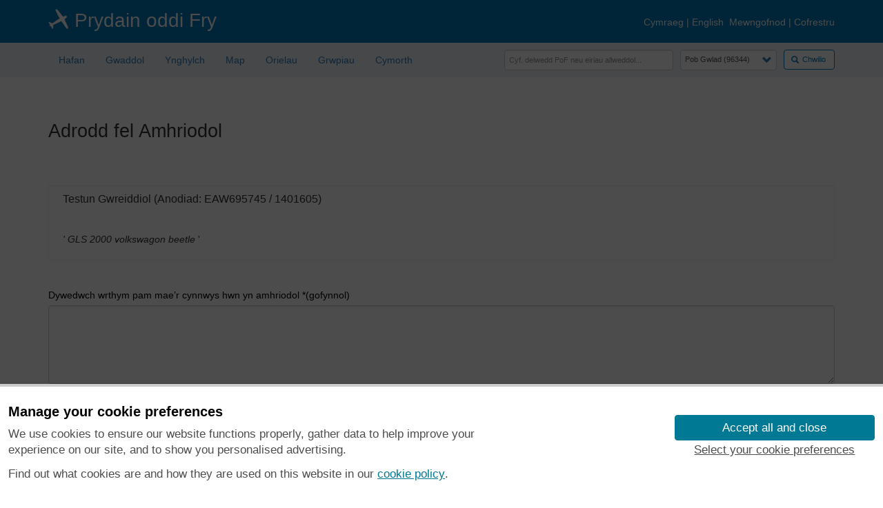

--- FILE ---
content_type: text/html; charset=UTF-8
request_url: https://britainfromabove.org.uk/cy/abuse/report/1401605/EAW695745
body_size: 26107
content:
<!DOCTYPE html>
<html lang="cy" xmlns="http://www.w3.org/1999/xhtml" xml:lang="cy" dir="ltr">
  <head>
    <meta charset="utf-8" />
<meta name="Generator" content="Drupal 10 (https://www.drupal.org)" />
<meta name="MobileOptimized" content="width" />
<meta name="HandheldFriendly" content="true" />
<meta name="viewport" content="width=device-width, initial-scale=1.0" />
<link rel="icon" href="/sites/default/files/bfa-favicon_0.png" type="image/png" />

    <title>Adrodd fel Amhriodol | Britain From Above</title>
    <link rel="stylesheet" media="all" href="/core/modules/system/css/components/align.module.css?t7086w" />
<link rel="stylesheet" media="all" href="/core/modules/system/css/components/fieldgroup.module.css?t7086w" />
<link rel="stylesheet" media="all" href="/core/modules/system/css/components/container-inline.module.css?t7086w" />
<link rel="stylesheet" media="all" href="/core/modules/system/css/components/clearfix.module.css?t7086w" />
<link rel="stylesheet" media="all" href="/core/modules/system/css/components/details.module.css?t7086w" />
<link rel="stylesheet" media="all" href="/core/modules/system/css/components/hidden.module.css?t7086w" />
<link rel="stylesheet" media="all" href="/core/modules/system/css/components/item-list.module.css?t7086w" />
<link rel="stylesheet" media="all" href="/core/modules/system/css/components/js.module.css?t7086w" />
<link rel="stylesheet" media="all" href="/core/modules/system/css/components/nowrap.module.css?t7086w" />
<link rel="stylesheet" media="all" href="/core/modules/system/css/components/position-container.module.css?t7086w" />
<link rel="stylesheet" media="all" href="/core/modules/system/css/components/reset-appearance.module.css?t7086w" />
<link rel="stylesheet" media="all" href="/core/modules/system/css/components/resize.module.css?t7086w" />
<link rel="stylesheet" media="all" href="/core/modules/system/css/components/system-status-counter.css?t7086w" />
<link rel="stylesheet" media="all" href="/core/modules/system/css/components/system-status-report-counters.css?t7086w" />
<link rel="stylesheet" media="all" href="/core/modules/system/css/components/system-status-report-general-info.css?t7086w" />
<link rel="stylesheet" media="all" href="/core/modules/system/css/components/tablesort.module.css?t7086w" />
<link rel="stylesheet" media="all" href="/modules/contrib/captcha/css/captcha.css?t7086w" />
<link rel="stylesheet" media="all" href="/sites/all/modules/custom/cookie_banner/css/hes-banner.css?t7086w" />
<link rel="stylesheet" media="all" href="/sites/all/modules/custom/cookie_banner/css/hes-banner.site-customisation.css?t7086w" />
<link rel="stylesheet" media="all" href="https://cdn.jsdelivr.net/npm/entreprise7pro-bootstrap@3.4.8/dist/css/bootstrap.css" integrity="sha256-3p/H8uQndDeQADwalAGPYNGwk6732TJRjYcY05O81og=" crossorigin="anonymous" />
<link rel="stylesheet" media="all" href="https://cdn.jsdelivr.net/npm/@unicorn-fail/drupal-bootstrap-styles@0.0.2/dist/3.1.1/7.x-3.x/drupal-bootstrap.css" integrity="sha512-ys0R7vWvMqi0PjJvf7827YdAhjeAfzLA3DHX0gE/sPUYqbN/sxO6JFzZLvc/wazhj5utAy7rECg1qXQKIEZOfA==" crossorigin="anonymous" />
<link rel="stylesheet" media="all" href="https://cdn.jsdelivr.net/npm/@unicorn-fail/drupal-bootstrap-styles@0.0.2/dist/3.1.1/8.x-3.x/drupal-bootstrap.css" integrity="sha512-ixuOBF5SPFLXivQ0U4/J9sQbZ7ZjmBzciWMBNUEudf6sUJ6ph2zwkpFkoUrB0oUy37lxP4byyHasSpA4rZJSKg==" crossorigin="anonymous" />
<link rel="stylesheet" media="all" href="https://cdn.jsdelivr.net/npm/@unicorn-fail/drupal-bootstrap-styles@0.0.2/dist/3.2.0/7.x-3.x/drupal-bootstrap.css" integrity="sha512-MiCziWBODHzeWsTWg4TMsfyWWoMltpBKnf5Pf5QUH9CXKIVeGpEsHZZ4NiWaJdgqpDzU/ahNWaW80U1ZX99eKw==" crossorigin="anonymous" />
<link rel="stylesheet" media="all" href="https://cdn.jsdelivr.net/npm/@unicorn-fail/drupal-bootstrap-styles@0.0.2/dist/3.2.0/8.x-3.x/drupal-bootstrap.css" integrity="sha512-US+XMOdYSqB2lE8RSbDjBb/r6eTTAv7ydpztf8B7hIWSlwvzQDdaAGun5M4a6GRjCz+BIZ6G43l+UolR+gfLFQ==" crossorigin="anonymous" />
<link rel="stylesheet" media="all" href="https://cdn.jsdelivr.net/npm/@unicorn-fail/drupal-bootstrap-styles@0.0.2/dist/3.3.1/7.x-3.x/drupal-bootstrap.css" integrity="sha512-3gQUt+MI1o8v7eEveRmZzYx6fsIUJ6bRfBLMaUTzdmNQ/1vTWLpNPf13Tcrf7gQ9iHy9A9QjXKxRGoXEeiQnPA==" crossorigin="anonymous" />
<link rel="stylesheet" media="all" href="https://cdn.jsdelivr.net/npm/@unicorn-fail/drupal-bootstrap-styles@0.0.2/dist/3.3.1/8.x-3.x/drupal-bootstrap.css" integrity="sha512-AwNfHm/YKv4l+2rhi0JPat+4xVObtH6WDxFpUnGXkkNEds3OSnCNBSL9Ygd/jQj1QkmHgod9F5seqLErhbQ6/Q==" crossorigin="anonymous" />
<link rel="stylesheet" media="all" href="https://cdn.jsdelivr.net/npm/@unicorn-fail/drupal-bootstrap-styles@0.0.2/dist/3.4.0/8.x-3.x/drupal-bootstrap.css" integrity="sha512-j4mdyNbQqqp+6Q/HtootpbGoc2ZX0C/ktbXnauPFEz7A457PB6le79qasOBVcrSrOBtGAm0aVU2SOKFzBl6RhA==" crossorigin="anonymous" />
<link rel="stylesheet" media="all" href="/sites/all/themes/bfa_bootstrap/css/style.css?t7086w" />
<link rel="stylesheet" media="all" href="/sites/all/themes/bfa_bootstrap/css/bfa-misc.css?t7086w" />
<link rel="stylesheet" media="all" href="/sites/all/themes/bfa_bootstrap/css/bfa-panel.css?t7086w" />
<link rel="stylesheet" media="all" href="/sites/all/themes/bfa_bootstrap/css/bfa-btn.css?t7086w" />
<link rel="stylesheet" media="all" href="/sites/all/themes/bfa_bootstrap/css/media-queries.css?t7086w" />
<link rel="stylesheet" media="all" href="/sites/all/themes/bfa_bootstrap/css/user.css?t7086w" />
<link rel="stylesheet" media="all" href="/sites/all/themes/bfa_bootstrap/css/bfa-map.css?t7086w" />

    <script src="https://www.google.com/recaptcha/api.js?hl=cy&amp;render=explicit&amp;onload=drupalRecaptchaOnload" async defer></script>

  </head>
  <body class="path-abuse has-glyphicons">
    <a href="#main-content" class="visually-hidden focusable skip-link">
      Skip to main content
    </a>
    
      <div class="dialog-off-canvas-main-canvas" data-off-canvas-main-canvas>
    <script>
  hosts = ['britainfromabove.org.uk', 'www.britainfromabove.org.uk', 'bfa.rcahms.gov.uk'];
  https = 'https:';
  if (window.location.protocol != String(https)) {
    if (hosts.indexOf(window.location.host) != -1) {
      chunks = String(window.location).split(':');
      if (typeof(chunks[1]) != 'undefined' && chunks[1] != null) {
        window.location.href = https + chunks[1];
      }
    }
  }
</script>
<div>
  </div>
<header>
<div id="header-wrap">

  <div class="header-bar">
    <div class="container">
      <div class="row">
					<span class="col-lg-5 col-md-12 col-sm-12 col-xs-12 topnav-col--left">
						<img class="topnav-col--left--plane-logo" data-toggle="toggle-bottom" title="Helpwch i adrodd hanes y delweddau hanesyddol hyn" src="/sites/default/files/pictures/plane_30x30.png" />
            <a href="/cy/node" data-toggle="toggle-bottom" title="Prydain oddi Fry">Prydain oddi Fry</a>
					</span>

        <span class="col-lg-7 col-md-12 col-sm-12 col-xs-12 topnav-col--right">
                      <a href="/cy/node" hreflang="cy">Cymraeg</a>&nbsp;|
            <a href="/en/node" hreflang="en">English</a>&nbsp;
          
                      <a href="/cy/user/login">Mewngofnod</a>&nbsp;|
            <a href="/cy/user/register">Cofrestru</a>
                  </span>
      </div>
    </div>
  </div><!-- end header-bar -->

  <div class="container" style="height:50px;">
    <div class="row">
      <div class="col-lg-6 col-md-12 col-sm-12 col-xs-12">
        <div id="navbar">
                        <div class="region region-content-menu">
    <section id="block-bfa-bootstrap-bfamenublock" class="block block-bfa-menu block-bfa-menu-block clearfix">
  
    

      <!-- menu block -->
<div class="row">
  <div class="col-xs-12 col-sm-12 col-md-12 col-lg-12">
    <div class="navbar-header">
      <button type="button" class="navbar-toggle" data-toggle="collapse" data-target=".navbar-collapse"><!-- .btn-navbar is the toggle -->
        <span class="sr-only">Toggle navigation</span>
        <span style="width:100%;" class="icon-bar"></span>
        <span style="width:100%;" class="icon-bar"></span>
        <span style="width:100%;" class="icon-bar"></span>
      </button>
    </div>
    <nav role="navigation">
      <div class="navbar-collapse collapse bfa-main-menu">
        <ul class="nav navbar-nav">
          <li id="nav-home" class="first leaf">
            <a href="/cy/node" class="nav-link-home">Hafan</a>
          </li>
          <li id="nav-legacy" class="collapsed">
            <a href="/cy/legacy" class="nav-link-legacy">Gwaddol</a>
          </li>
          <!--
          <li id="nav-news" class="collapsed">
            <a href="/cy/news" class="nav-link-news">Newyddion</a>
          </li>
          -->
          <li id="nav-about" class="collapsed">
            <a href="/cy/about" class="nav-link-about">Ynghylch</a>
          </li>
          <li id="nav-browse" class="collapsed">
            <a href="/cy/map?country=global&amp;view=map" class="nav-link-map">Map</a>
          </li>
          <li id="nav-galleries" class="collapsed">
            <a href="/cy/galleries" class="nav-link-galleries">Orielau</a>
          </li>
          <li id="nav-help" class="collapsed">
            <a href="/cy/groups" class="nav-link-groups">Grwpiau</a>
          </li>
          <!--
          <li id="nav-getting-started" class="collapsed">
            <a href="/cy/getting-started" class="nav-link-getting-started">Cychwyn gyda</a>
          </li>
          -->
          <li id="nav-help" class="collapsed">
            <a href="/cy/help" class="nav-link-help">Cymorth</a>
          </li>
        </ul>
      </div>
    </nav>
  </div>
</div>

  </section>


  </div>

                  </div>
      </div>
      <div class="col-lg-6 col-md-12 col-sm-12 col-xs-12">
                    <div class="region region-content-search">
    <section class="bfa-search-form block block-bfa-search block-bfa-search-block clearfix" data-drupal-selector="bfa-search-form" id="block-bfa-bootstrap-bfasearchblock">
  
    

      <form action="/cy/abuse/report/1401605/EAW695745" method="post" id="bfa-search-form" accept-charset="UTF-8">
  <div>
<span style="float:right;position:relative; margin:0 0 10px 0 !important"><button data-drupal-selector="edit-submit" class="button js-form-submit form-submit btn-primary btn icon-before" type="submit" id="edit-submit--2" name="op" value="Chwilio"><span class="icon glyphicon glyphicon-search" aria-hidden="true"></span>
Chwilio</button></span><span style="float:right;position:relative; width:140px; margin:0px 10px 0 0 !important;"><div class="form-item js-form-item form-type-select js-form-type-select form-item-country js-form-item-country form-group">
      <label for="edit-country" class="control-label"></label>
  
  
  <div class="select-wrapper"><select data-drupal-selector="edit-country" class="form-select form-control" id="edit-country" name="country"><option
            value="global">Pob Gwlad (96344)</option><option
            value="england">Lloegr (82521)</option><option
            value="scotland">Yr Alban (6398)</option><option
            value="wales">Cymru (4321)</option><option
            value=""></option><option
            value="rest-of-world">Gweddill y Byd (3104)</option><option
            value="belgium">Gwlad Belg (7)</option><option
            value="france">Ffrainc (27)</option><option
            value="germany">yr Almaen (2)</option><option
            value="guernsey">Guernsey (116)</option><option
            value="iran">Iran (8)</option><option
            value="iraq">Irac (6)</option><option
            value="ireland">Iwerddon (1466)</option><option
            value="isle of man">Ynys Manaw (75)</option><option
            value="jersey">Jersey (122)</option><option
            value="netherlands">yr Iseldiroedd (20)</option><option
            value="northern ireland">Northern Ireland (1163)</option><option
            value="spain">Sbaen (9)</option><option
            value="switzerland">y Swisdir (26)</option></select></div>

  
  
  </div>
</span><span style="float:right;position:relative; margin:0 10px 0 40px !important"><div class="form-item js-form-item form-type-textfield js-form-type-textfield form-item-keywords js-form-item-keywords form-group">
      <label for="edit-keywords" class="control-label"></label>
  
  
  <input placeholder="Cyf. delwedd PoF neu eiriau allweddol..." data-drupal-selector="edit-keywords" class="form-text form-control" type="text" id="edit-keywords" name="keywords" value="" size="32" maxlength="64" />

  
  
  </div>
</span><input autocomplete="off" data-drupal-selector="form-0sbpjjie3xuwllmaz62igaolbf4fjnb5udu-scsgek8" type="hidden" name="form_build_id" value="form-0sbpjjie3XUWLLmaz62igaolBF4FjNB5UdU_ScSGeK8" /><input data-drupal-selector="edit-bfa-search-form" type="hidden" name="form_id" value="bfa_search_form" />
</div>

</form>

  </section>


  </div>

              </div>
    </div>
  </div>

</div></header><!-- end header-wrap -->

</div><!-- end cf -->

<div>
  <main><div class="main container">

    
    
    
      <div class="row">
        <div class="col-xs-12 col-sm-12 col-md-12 col-lg-12">
          <a id="main-content"></a>
                                    <div class="highlighted">  <div class="region region-highlighted">
    <div data-drupal-messages-fallback class="hidden"></div>

  </div>
</div>
                                		  <div class="bfa-page-title">
							<h1>Adrodd fel Amhriodol</h1>
					  </div>
                    <div id="content-wrap">
                          <div class="region region-content">
      <!-- /abuse/report/% -->
<div>
    		<br />
		<div class="panel panel-default">
			<div class="panel-heading">
				<h4>
                    Testun Gwreiddiol
                    (Anodiad: EAW695745 / 1401605)
				</h4>
			</div>
			<div class="panel-body">
                                    						<i>'
                            GLS 2000 volkswagon beetle
						</i>'
												</div>
		</div>
		<div>
			<form enctype="multipart/form-data" data-drupal-selector="bfa-abuse-form" action="/cy/abuse/report/1401605/EAW695745" method="post" id="bfa-abuse-form" accept-charset="UTF-8">
  <br /><div class="form-item js-form-item form-type-textarea js-form-type-textarea form-item-message js-form-item-message form-group">
      <label for="edit-message" class="control-label">Dywedwch wrthym pam mae’r cynnwys hwn yn amhriodol *(gofynnol)</label>
  
  
  <div class="form-textarea-wrapper">
  <textarea data-drupal-selector="edit-message" class="form-textarea form-control resize-vertical" id="edit-message" name="message" rows="5" cols="60"></textarea>
</div>


  
  
  </div>
<div class="form-item js-form-item form-type-select js-form-type-select form-item-category js-form-item-category form-group">
      <label for="edit-category" class="control-label">Dewis categori *(gofynnol)</label>
  
  
  <div class="select-wrapper"><select data-drupal-selector="edit-category" class="form-select form-control" id="edit-category" name="category"><option
            value="0">-- Dewis categori --</option><option
            value="1">Nudity, pornographic or sexually explicit material</option><option
            value="2">Intolerance, hatred or violence</option><option
            value="3">Illegal or offensive behaviour or activities</option><option
            value="4">Spam, malware or phishing activities</option><option
            value="5">Privacy or confidential information infringement</option><option
            value="6">Copyright or intellectual property infringement</option><option
            value="7">Factually inaccurate</option><option
            value="100">Other not listed</option></select></div>

  
  
  </div>
<br /><div class="form-item js-form-item form-type-textfield js-form-type-textfield form-item-other js-form-item-other form-group">
      <label for="edit-other" class="control-label">Os ‘Arall’ rhowch fanylion (dewisol)</label>
  
  
  <input data-drupal-selector="edit-other" class="form-text form-control" type="text" id="edit-other" name="other" value="" size="60" maxlength="128" />

  
  
  </div>
<br /><br /><div class="form-item js-form-item form-type-textfield js-form-type-textfield form-item-name js-form-item-name form-group">
      <label for="edit-name" class="control-label">Eich enw (dewisol)</label>
  
  
  <input data-drupal-selector="edit-name" class="form-text form-control" type="text" id="edit-name" name="name" value="" size="60" maxlength="128" />

  
  
  </div>
<br /><div class="form-item js-form-item form-type-textfield js-form-type-textfield form-item-email js-form-item-email form-group">
      <label for="edit-email" class="control-label">Eich cyfeiriad e-bost (dewisol)</label>
  
  
  <input data-drupal-selector="edit-email" class="form-text form-control" type="text" id="edit-email" name="email" value="" size="60" maxlength="128" />

  
  
  </div>
<input data-drupal-selector="edit-comment-id" type="hidden" name="comment_id" value="1401605" /><input data-drupal-selector="edit-image-id" type="hidden" name="image_id" value="EAW695745" />

                    <fieldset  data-drupal-selector="edit-captcha" class="captcha captcha-type-challenge--recaptcha" data-nosnippet>
          <legend class="captcha__title js-form-required form-required">
            CAPTCHA
          </legend>
                  <div class="captcha__element">
            <input data-drupal-selector="edit-captcha-sid" type="hidden" name="captcha_sid" value="24960757" /><input data-drupal-selector="edit-captcha-token" type="hidden" name="captcha_token" value="mtNakCD14LCKZMqmEhJRGcr68huffFfvB4vlj_8Q_ck" /><input data-drupal-selector="edit-captcha-response" type="hidden" name="captcha_response" value="" /><div class="g-recaptcha" data-sitekey="6LdDnSIUAAAAAGaRXizV8_lgTnBHgNpSgLzYq-WC" data-theme="light" data-type="image"></div>
<noscript>
  <div style="width: 302px; height: 352px;">
    <div style="width: 302px; height: 352px; position: relative;">
      <div style="width: 302px; height: 352px; position: absolute;">
        <iframe src="https://www.google.com/recaptcha/api/fallback?k=6LdDnSIUAAAAAGaRXizV8_lgTnBHgNpSgLzYq-WC&amp;hl=cy" title="Google captcha" style="border: none; overflow: hidden; width: 302px; height:352px; border-style: none;"></iframe>
      </div>
      <div style="width: 250px; height: 80px; position: absolute; border-style: none; bottom: 21px; left: 25px; margin: 0px; padding: 0px; right: 25px;">
        <textarea id="g-recaptcha-response" name="g-recaptcha-response" class="g-recaptcha-response" style="width: 250px; height: 80px; border: 1px solid #c1c1c1; margin: 0px; padding: 0px; resize: none;" value=""></textarea>
      </div>
    </div>
  </div>
</noscript>
<input data-drupal-selector="edit-captcha-cacheable" type="hidden" name="captcha_cacheable" value="1" />
          </div>
                      <div class="captcha__description description">This question is for testing whether or not you are a human visitor and to prevent automated spam submissions.</div>
                              </fieldset>
            <br /><button data-drupal-selector="edit-submit" class="button js-form-submit form-submit btn-default btn" type="submit" id="edit-submit" name="op" value="Adroddiad yn amhriodol">Adroddiad yn amhriodol</button><input autocomplete="off" data-drupal-selector="form-h-esyykmo0pmesfg60gdxhnleenk57c5z2lhoeqrgp8" type="hidden" name="form_build_id" value="form-H-esYYKmo0PmeSFg60GdXhnlEEnk57C5Z2LHoEQRGP8" /><input data-drupal-selector="edit-bfa-abuse-form" type="hidden" name="form_id" value="bfa_abuse_form" />
</form>

		</div>
	
</div>



  </div>

          </div>
        </div>
      </div>

    
    
  </div></main><!-- end main container -->
</div>

<div>

  <!-- footer block -->
  <footer>
    <div id="footer_white">
      <div class="container">
        <div class="row">
          <div class="col-xs-12 col-sm-12 col-md-12 col-lg-12">

            <div id="bfa-footer-logos">
              <div id="bfa-footer-logo-hlf" class="bfa-footer-logo">
                                                                                <a href="https://www.hlf.org.uk/" title="Cronfa Dreftadaeth y Loteri" target="blank">                <img src="/sites/all/themes/bfa_bootstrap/css/images/HLF.png" title="Cronfa Dreftadaeth y Loteri" alt="Cronfa Dreftadaeth y Loteri">
                </a>
              </div>
              <div id="bfa-footer-logo-hie" class="bfa-footer-logo">
                                                                                <a href="https://www.historicengland.org.uk/" title="Historic England" target="blank">                  <img src="/sites/all/themes/bfa_bootstrap/css/images/EH.png" title="Historic England" alt="Historic England">
                </a>
              </div>
              <div id="bfa-footer-logo-hes" class="bfa-footer-logo">
                                                                                <a href="https://www.historicenvironment.scot/" title="Historic Environment Scotland" target="blank">                  <img src="/sites/all/themes/bfa_bootstrap/css/images/HES.png" title="Historic Environment Scotland" alt="Historic Environment Scotland">
                </a>
              </div>
              <div id="bfa-footer-logo-foy" class="bfa-footer-logo">
                                                                                <a href="https://www.foylefoundation.org.uk/" title="Foyle Foundation" target="blank">                  <img src="/sites/all/themes/bfa_bootstrap/css/images/FOYLE.png" title="Foyle Foundation" alt="Foyle Foundation">
                </a>
              </div>
              <div id="bfa-footer-logo-rcw" class="bfa-footer-logo">
                                                                                <a href="https://rcahmw.gov.uk/" title="Comisiwn Brenhinol Henebion Cymru" target="blank">                  <img src="/sites/all/themes/bfa_bootstrap/css/images/RCAHMW.png" title="Comisiwn Brenhinol Henebion Cymru" alt="Comisiwn Brenhinol Henebion Cymru">
                </a>
              </div>
            </div>

          </div>
        </div>
      </div>
    </div>
    <div id="footer_blue">
      <div class="container">
        <div class="row">
          <div class="col-xs-12 col-sm-12 col-md-12 col-lg-12">
            <div id="bfa-footer-links">
                              <a href="/cy/about">Ynghylch y Prosiect</a>
                 |                               <a href="/buy-images">Prynu Delweddau</a>
                 |                               <a href="/cy/contact">Cysylltu â Ni
</a>
                 |                               <a href="/cy/enquiries">Ymholiadau</a>
                 |                               <a href="/cy/accessibility">Hygyrchedd
</a>
                 |                               <a href="/cy/legalities">RhG a Chyfreithiol</a>
                 |                               <a href="/cy/privacy">Privacy Notice</a>
                 |                               <a href="/cy/cookies">Cwcis</a>
                                          </div>
            &copy;&nbsp;Historic Environment Scotland.&nbsp;Rhif elusen yr Alban&nbsp;SC045925.
          </div>
        </div>
      </div>
    </div>

</div>
</footer>





  </div>

    
    <script type="application/json" data-drupal-selector="drupal-settings-json">{"path":{"baseUrl":"\/","pathPrefix":"cy\/","currentPath":"abuse\/report\/1401605\/EAW695745","currentPathIsAdmin":false,"isFront":false,"currentLanguage":"cy"},"pluralDelimiter":"\u0003","suppressDeprecationErrors":true,"bootstrap":{"forms_has_error_value_toggle":1,"modal_animation":1,"modal_backdrop":"true","modal_focus_input":1,"modal_keyboard":1,"modal_select_text":1,"modal_show":1,"modal_size":"","popover_enabled":1,"popover_animation":1,"popover_auto_close":1,"popover_container":"body","popover_content":"","popover_delay":"0","popover_html":0,"popover_placement":"right","popover_selector":"","popover_title":"","popover_trigger":"click","tooltip_enabled":1,"tooltip_animation":1,"tooltip_container":"body","tooltip_delay":"0","tooltip_html":0,"tooltip_placement":"auto left","tooltip_selector":"","tooltip_trigger":"hover"},"ajaxTrustedUrl":{"form_action_p_pvdeGsVG5zNF_XLGPTvYSKCf43t8qZYSwcfZl2uzM":true},"user":{"uid":0,"permissionsHash":"1c6191119126c05b12e08b7047edc2615853f18209f96f3fb595bfda9bbf4d42"}}</script>
<script src="/core/assets/vendor/jquery/jquery.min.js?v=3.7.1"></script>
<script src="/core/assets/vendor/underscore/underscore-min.js?v=1.13.7"></script>
<script src="/sites/default/files/languages/cy_VQklI2YDKmDHo6cLzoVUqnOMDbc6Q2-goR3ClnZQWAE.js?t7086w"></script>
<script src="/core/misc/drupalSettingsLoader.js?v=10.5.4"></script>
<script src="/core/misc/drupal.js?v=10.5.4"></script>
<script src="/core/misc/drupal.init.js?v=10.5.4"></script>
<script src="/sites/all/themes/bfa_bootstrap/js/page-ready.js?t7086w"></script>
<script src="/themes/contrib/bootstrap/js/bootstrap-pre-init.js?t7086w"></script>
<script src="https://cdn.jsdelivr.net/npm/entreprise7pro-bootstrap@3.4.8/dist/js/bootstrap.js" integrity="sha256-DSHWUwfs+dyvqNBAlaN3fBLYhXtZgMDSoNiXIPCv+E4=" crossorigin="anonymous"></script>
<script src="/sites/all/themes/bfa_bootstrap/js/bfa-bootstrap.js?t7086w"></script>
<script src="/themes/contrib/bootstrap/js/drupal.bootstrap.js?t7086w"></script>
<script src="/themes/contrib/bootstrap/js/attributes.js?t7086w"></script>
<script src="/themes/contrib/bootstrap/js/theme.js?t7086w"></script>
<script src="/themes/contrib/bootstrap/js/popover.js?t7086w"></script>
<script src="/themes/contrib/bootstrap/js/tooltip.js?t7086w"></script>
<script src="/sites/all/modules/custom/cookie_banner/js/hes-banner.umd.js?t7086w"></script>
<script src="/sites/all/modules/custom/cookie_banner/js/hes-banner.init.js?t7086w"></script>
<script src="/modules/contrib/recaptcha/js/recaptcha.js?t7086w"></script>

  </body>
</html>


--- FILE ---
content_type: text/html; charset=utf-8
request_url: https://www.google.com/recaptcha/api2/anchor?ar=1&k=6LdDnSIUAAAAAGaRXizV8_lgTnBHgNpSgLzYq-WC&co=aHR0cHM6Ly9icml0YWluZnJvbWFib3ZlLm9yZy51azo0NDM.&hl=cy&type=image&v=PoyoqOPhxBO7pBk68S4YbpHZ&theme=light&size=normal&anchor-ms=20000&execute-ms=30000&cb=ypl3i2d8zgdr
body_size: 49590
content:
<!DOCTYPE HTML><html dir="ltr" lang="cy"><head><meta http-equiv="Content-Type" content="text/html; charset=UTF-8">
<meta http-equiv="X-UA-Compatible" content="IE=edge">
<title>reCAPTCHA</title>
<style type="text/css">
/* cyrillic-ext */
@font-face {
  font-family: 'Roboto';
  font-style: normal;
  font-weight: 400;
  font-stretch: 100%;
  src: url(//fonts.gstatic.com/s/roboto/v48/KFO7CnqEu92Fr1ME7kSn66aGLdTylUAMa3GUBHMdazTgWw.woff2) format('woff2');
  unicode-range: U+0460-052F, U+1C80-1C8A, U+20B4, U+2DE0-2DFF, U+A640-A69F, U+FE2E-FE2F;
}
/* cyrillic */
@font-face {
  font-family: 'Roboto';
  font-style: normal;
  font-weight: 400;
  font-stretch: 100%;
  src: url(//fonts.gstatic.com/s/roboto/v48/KFO7CnqEu92Fr1ME7kSn66aGLdTylUAMa3iUBHMdazTgWw.woff2) format('woff2');
  unicode-range: U+0301, U+0400-045F, U+0490-0491, U+04B0-04B1, U+2116;
}
/* greek-ext */
@font-face {
  font-family: 'Roboto';
  font-style: normal;
  font-weight: 400;
  font-stretch: 100%;
  src: url(//fonts.gstatic.com/s/roboto/v48/KFO7CnqEu92Fr1ME7kSn66aGLdTylUAMa3CUBHMdazTgWw.woff2) format('woff2');
  unicode-range: U+1F00-1FFF;
}
/* greek */
@font-face {
  font-family: 'Roboto';
  font-style: normal;
  font-weight: 400;
  font-stretch: 100%;
  src: url(//fonts.gstatic.com/s/roboto/v48/KFO7CnqEu92Fr1ME7kSn66aGLdTylUAMa3-UBHMdazTgWw.woff2) format('woff2');
  unicode-range: U+0370-0377, U+037A-037F, U+0384-038A, U+038C, U+038E-03A1, U+03A3-03FF;
}
/* math */
@font-face {
  font-family: 'Roboto';
  font-style: normal;
  font-weight: 400;
  font-stretch: 100%;
  src: url(//fonts.gstatic.com/s/roboto/v48/KFO7CnqEu92Fr1ME7kSn66aGLdTylUAMawCUBHMdazTgWw.woff2) format('woff2');
  unicode-range: U+0302-0303, U+0305, U+0307-0308, U+0310, U+0312, U+0315, U+031A, U+0326-0327, U+032C, U+032F-0330, U+0332-0333, U+0338, U+033A, U+0346, U+034D, U+0391-03A1, U+03A3-03A9, U+03B1-03C9, U+03D1, U+03D5-03D6, U+03F0-03F1, U+03F4-03F5, U+2016-2017, U+2034-2038, U+203C, U+2040, U+2043, U+2047, U+2050, U+2057, U+205F, U+2070-2071, U+2074-208E, U+2090-209C, U+20D0-20DC, U+20E1, U+20E5-20EF, U+2100-2112, U+2114-2115, U+2117-2121, U+2123-214F, U+2190, U+2192, U+2194-21AE, U+21B0-21E5, U+21F1-21F2, U+21F4-2211, U+2213-2214, U+2216-22FF, U+2308-230B, U+2310, U+2319, U+231C-2321, U+2336-237A, U+237C, U+2395, U+239B-23B7, U+23D0, U+23DC-23E1, U+2474-2475, U+25AF, U+25B3, U+25B7, U+25BD, U+25C1, U+25CA, U+25CC, U+25FB, U+266D-266F, U+27C0-27FF, U+2900-2AFF, U+2B0E-2B11, U+2B30-2B4C, U+2BFE, U+3030, U+FF5B, U+FF5D, U+1D400-1D7FF, U+1EE00-1EEFF;
}
/* symbols */
@font-face {
  font-family: 'Roboto';
  font-style: normal;
  font-weight: 400;
  font-stretch: 100%;
  src: url(//fonts.gstatic.com/s/roboto/v48/KFO7CnqEu92Fr1ME7kSn66aGLdTylUAMaxKUBHMdazTgWw.woff2) format('woff2');
  unicode-range: U+0001-000C, U+000E-001F, U+007F-009F, U+20DD-20E0, U+20E2-20E4, U+2150-218F, U+2190, U+2192, U+2194-2199, U+21AF, U+21E6-21F0, U+21F3, U+2218-2219, U+2299, U+22C4-22C6, U+2300-243F, U+2440-244A, U+2460-24FF, U+25A0-27BF, U+2800-28FF, U+2921-2922, U+2981, U+29BF, U+29EB, U+2B00-2BFF, U+4DC0-4DFF, U+FFF9-FFFB, U+10140-1018E, U+10190-1019C, U+101A0, U+101D0-101FD, U+102E0-102FB, U+10E60-10E7E, U+1D2C0-1D2D3, U+1D2E0-1D37F, U+1F000-1F0FF, U+1F100-1F1AD, U+1F1E6-1F1FF, U+1F30D-1F30F, U+1F315, U+1F31C, U+1F31E, U+1F320-1F32C, U+1F336, U+1F378, U+1F37D, U+1F382, U+1F393-1F39F, U+1F3A7-1F3A8, U+1F3AC-1F3AF, U+1F3C2, U+1F3C4-1F3C6, U+1F3CA-1F3CE, U+1F3D4-1F3E0, U+1F3ED, U+1F3F1-1F3F3, U+1F3F5-1F3F7, U+1F408, U+1F415, U+1F41F, U+1F426, U+1F43F, U+1F441-1F442, U+1F444, U+1F446-1F449, U+1F44C-1F44E, U+1F453, U+1F46A, U+1F47D, U+1F4A3, U+1F4B0, U+1F4B3, U+1F4B9, U+1F4BB, U+1F4BF, U+1F4C8-1F4CB, U+1F4D6, U+1F4DA, U+1F4DF, U+1F4E3-1F4E6, U+1F4EA-1F4ED, U+1F4F7, U+1F4F9-1F4FB, U+1F4FD-1F4FE, U+1F503, U+1F507-1F50B, U+1F50D, U+1F512-1F513, U+1F53E-1F54A, U+1F54F-1F5FA, U+1F610, U+1F650-1F67F, U+1F687, U+1F68D, U+1F691, U+1F694, U+1F698, U+1F6AD, U+1F6B2, U+1F6B9-1F6BA, U+1F6BC, U+1F6C6-1F6CF, U+1F6D3-1F6D7, U+1F6E0-1F6EA, U+1F6F0-1F6F3, U+1F6F7-1F6FC, U+1F700-1F7FF, U+1F800-1F80B, U+1F810-1F847, U+1F850-1F859, U+1F860-1F887, U+1F890-1F8AD, U+1F8B0-1F8BB, U+1F8C0-1F8C1, U+1F900-1F90B, U+1F93B, U+1F946, U+1F984, U+1F996, U+1F9E9, U+1FA00-1FA6F, U+1FA70-1FA7C, U+1FA80-1FA89, U+1FA8F-1FAC6, U+1FACE-1FADC, U+1FADF-1FAE9, U+1FAF0-1FAF8, U+1FB00-1FBFF;
}
/* vietnamese */
@font-face {
  font-family: 'Roboto';
  font-style: normal;
  font-weight: 400;
  font-stretch: 100%;
  src: url(//fonts.gstatic.com/s/roboto/v48/KFO7CnqEu92Fr1ME7kSn66aGLdTylUAMa3OUBHMdazTgWw.woff2) format('woff2');
  unicode-range: U+0102-0103, U+0110-0111, U+0128-0129, U+0168-0169, U+01A0-01A1, U+01AF-01B0, U+0300-0301, U+0303-0304, U+0308-0309, U+0323, U+0329, U+1EA0-1EF9, U+20AB;
}
/* latin-ext */
@font-face {
  font-family: 'Roboto';
  font-style: normal;
  font-weight: 400;
  font-stretch: 100%;
  src: url(//fonts.gstatic.com/s/roboto/v48/KFO7CnqEu92Fr1ME7kSn66aGLdTylUAMa3KUBHMdazTgWw.woff2) format('woff2');
  unicode-range: U+0100-02BA, U+02BD-02C5, U+02C7-02CC, U+02CE-02D7, U+02DD-02FF, U+0304, U+0308, U+0329, U+1D00-1DBF, U+1E00-1E9F, U+1EF2-1EFF, U+2020, U+20A0-20AB, U+20AD-20C0, U+2113, U+2C60-2C7F, U+A720-A7FF;
}
/* latin */
@font-face {
  font-family: 'Roboto';
  font-style: normal;
  font-weight: 400;
  font-stretch: 100%;
  src: url(//fonts.gstatic.com/s/roboto/v48/KFO7CnqEu92Fr1ME7kSn66aGLdTylUAMa3yUBHMdazQ.woff2) format('woff2');
  unicode-range: U+0000-00FF, U+0131, U+0152-0153, U+02BB-02BC, U+02C6, U+02DA, U+02DC, U+0304, U+0308, U+0329, U+2000-206F, U+20AC, U+2122, U+2191, U+2193, U+2212, U+2215, U+FEFF, U+FFFD;
}
/* cyrillic-ext */
@font-face {
  font-family: 'Roboto';
  font-style: normal;
  font-weight: 500;
  font-stretch: 100%;
  src: url(//fonts.gstatic.com/s/roboto/v48/KFO7CnqEu92Fr1ME7kSn66aGLdTylUAMa3GUBHMdazTgWw.woff2) format('woff2');
  unicode-range: U+0460-052F, U+1C80-1C8A, U+20B4, U+2DE0-2DFF, U+A640-A69F, U+FE2E-FE2F;
}
/* cyrillic */
@font-face {
  font-family: 'Roboto';
  font-style: normal;
  font-weight: 500;
  font-stretch: 100%;
  src: url(//fonts.gstatic.com/s/roboto/v48/KFO7CnqEu92Fr1ME7kSn66aGLdTylUAMa3iUBHMdazTgWw.woff2) format('woff2');
  unicode-range: U+0301, U+0400-045F, U+0490-0491, U+04B0-04B1, U+2116;
}
/* greek-ext */
@font-face {
  font-family: 'Roboto';
  font-style: normal;
  font-weight: 500;
  font-stretch: 100%;
  src: url(//fonts.gstatic.com/s/roboto/v48/KFO7CnqEu92Fr1ME7kSn66aGLdTylUAMa3CUBHMdazTgWw.woff2) format('woff2');
  unicode-range: U+1F00-1FFF;
}
/* greek */
@font-face {
  font-family: 'Roboto';
  font-style: normal;
  font-weight: 500;
  font-stretch: 100%;
  src: url(//fonts.gstatic.com/s/roboto/v48/KFO7CnqEu92Fr1ME7kSn66aGLdTylUAMa3-UBHMdazTgWw.woff2) format('woff2');
  unicode-range: U+0370-0377, U+037A-037F, U+0384-038A, U+038C, U+038E-03A1, U+03A3-03FF;
}
/* math */
@font-face {
  font-family: 'Roboto';
  font-style: normal;
  font-weight: 500;
  font-stretch: 100%;
  src: url(//fonts.gstatic.com/s/roboto/v48/KFO7CnqEu92Fr1ME7kSn66aGLdTylUAMawCUBHMdazTgWw.woff2) format('woff2');
  unicode-range: U+0302-0303, U+0305, U+0307-0308, U+0310, U+0312, U+0315, U+031A, U+0326-0327, U+032C, U+032F-0330, U+0332-0333, U+0338, U+033A, U+0346, U+034D, U+0391-03A1, U+03A3-03A9, U+03B1-03C9, U+03D1, U+03D5-03D6, U+03F0-03F1, U+03F4-03F5, U+2016-2017, U+2034-2038, U+203C, U+2040, U+2043, U+2047, U+2050, U+2057, U+205F, U+2070-2071, U+2074-208E, U+2090-209C, U+20D0-20DC, U+20E1, U+20E5-20EF, U+2100-2112, U+2114-2115, U+2117-2121, U+2123-214F, U+2190, U+2192, U+2194-21AE, U+21B0-21E5, U+21F1-21F2, U+21F4-2211, U+2213-2214, U+2216-22FF, U+2308-230B, U+2310, U+2319, U+231C-2321, U+2336-237A, U+237C, U+2395, U+239B-23B7, U+23D0, U+23DC-23E1, U+2474-2475, U+25AF, U+25B3, U+25B7, U+25BD, U+25C1, U+25CA, U+25CC, U+25FB, U+266D-266F, U+27C0-27FF, U+2900-2AFF, U+2B0E-2B11, U+2B30-2B4C, U+2BFE, U+3030, U+FF5B, U+FF5D, U+1D400-1D7FF, U+1EE00-1EEFF;
}
/* symbols */
@font-face {
  font-family: 'Roboto';
  font-style: normal;
  font-weight: 500;
  font-stretch: 100%;
  src: url(//fonts.gstatic.com/s/roboto/v48/KFO7CnqEu92Fr1ME7kSn66aGLdTylUAMaxKUBHMdazTgWw.woff2) format('woff2');
  unicode-range: U+0001-000C, U+000E-001F, U+007F-009F, U+20DD-20E0, U+20E2-20E4, U+2150-218F, U+2190, U+2192, U+2194-2199, U+21AF, U+21E6-21F0, U+21F3, U+2218-2219, U+2299, U+22C4-22C6, U+2300-243F, U+2440-244A, U+2460-24FF, U+25A0-27BF, U+2800-28FF, U+2921-2922, U+2981, U+29BF, U+29EB, U+2B00-2BFF, U+4DC0-4DFF, U+FFF9-FFFB, U+10140-1018E, U+10190-1019C, U+101A0, U+101D0-101FD, U+102E0-102FB, U+10E60-10E7E, U+1D2C0-1D2D3, U+1D2E0-1D37F, U+1F000-1F0FF, U+1F100-1F1AD, U+1F1E6-1F1FF, U+1F30D-1F30F, U+1F315, U+1F31C, U+1F31E, U+1F320-1F32C, U+1F336, U+1F378, U+1F37D, U+1F382, U+1F393-1F39F, U+1F3A7-1F3A8, U+1F3AC-1F3AF, U+1F3C2, U+1F3C4-1F3C6, U+1F3CA-1F3CE, U+1F3D4-1F3E0, U+1F3ED, U+1F3F1-1F3F3, U+1F3F5-1F3F7, U+1F408, U+1F415, U+1F41F, U+1F426, U+1F43F, U+1F441-1F442, U+1F444, U+1F446-1F449, U+1F44C-1F44E, U+1F453, U+1F46A, U+1F47D, U+1F4A3, U+1F4B0, U+1F4B3, U+1F4B9, U+1F4BB, U+1F4BF, U+1F4C8-1F4CB, U+1F4D6, U+1F4DA, U+1F4DF, U+1F4E3-1F4E6, U+1F4EA-1F4ED, U+1F4F7, U+1F4F9-1F4FB, U+1F4FD-1F4FE, U+1F503, U+1F507-1F50B, U+1F50D, U+1F512-1F513, U+1F53E-1F54A, U+1F54F-1F5FA, U+1F610, U+1F650-1F67F, U+1F687, U+1F68D, U+1F691, U+1F694, U+1F698, U+1F6AD, U+1F6B2, U+1F6B9-1F6BA, U+1F6BC, U+1F6C6-1F6CF, U+1F6D3-1F6D7, U+1F6E0-1F6EA, U+1F6F0-1F6F3, U+1F6F7-1F6FC, U+1F700-1F7FF, U+1F800-1F80B, U+1F810-1F847, U+1F850-1F859, U+1F860-1F887, U+1F890-1F8AD, U+1F8B0-1F8BB, U+1F8C0-1F8C1, U+1F900-1F90B, U+1F93B, U+1F946, U+1F984, U+1F996, U+1F9E9, U+1FA00-1FA6F, U+1FA70-1FA7C, U+1FA80-1FA89, U+1FA8F-1FAC6, U+1FACE-1FADC, U+1FADF-1FAE9, U+1FAF0-1FAF8, U+1FB00-1FBFF;
}
/* vietnamese */
@font-face {
  font-family: 'Roboto';
  font-style: normal;
  font-weight: 500;
  font-stretch: 100%;
  src: url(//fonts.gstatic.com/s/roboto/v48/KFO7CnqEu92Fr1ME7kSn66aGLdTylUAMa3OUBHMdazTgWw.woff2) format('woff2');
  unicode-range: U+0102-0103, U+0110-0111, U+0128-0129, U+0168-0169, U+01A0-01A1, U+01AF-01B0, U+0300-0301, U+0303-0304, U+0308-0309, U+0323, U+0329, U+1EA0-1EF9, U+20AB;
}
/* latin-ext */
@font-face {
  font-family: 'Roboto';
  font-style: normal;
  font-weight: 500;
  font-stretch: 100%;
  src: url(//fonts.gstatic.com/s/roboto/v48/KFO7CnqEu92Fr1ME7kSn66aGLdTylUAMa3KUBHMdazTgWw.woff2) format('woff2');
  unicode-range: U+0100-02BA, U+02BD-02C5, U+02C7-02CC, U+02CE-02D7, U+02DD-02FF, U+0304, U+0308, U+0329, U+1D00-1DBF, U+1E00-1E9F, U+1EF2-1EFF, U+2020, U+20A0-20AB, U+20AD-20C0, U+2113, U+2C60-2C7F, U+A720-A7FF;
}
/* latin */
@font-face {
  font-family: 'Roboto';
  font-style: normal;
  font-weight: 500;
  font-stretch: 100%;
  src: url(//fonts.gstatic.com/s/roboto/v48/KFO7CnqEu92Fr1ME7kSn66aGLdTylUAMa3yUBHMdazQ.woff2) format('woff2');
  unicode-range: U+0000-00FF, U+0131, U+0152-0153, U+02BB-02BC, U+02C6, U+02DA, U+02DC, U+0304, U+0308, U+0329, U+2000-206F, U+20AC, U+2122, U+2191, U+2193, U+2212, U+2215, U+FEFF, U+FFFD;
}
/* cyrillic-ext */
@font-face {
  font-family: 'Roboto';
  font-style: normal;
  font-weight: 900;
  font-stretch: 100%;
  src: url(//fonts.gstatic.com/s/roboto/v48/KFO7CnqEu92Fr1ME7kSn66aGLdTylUAMa3GUBHMdazTgWw.woff2) format('woff2');
  unicode-range: U+0460-052F, U+1C80-1C8A, U+20B4, U+2DE0-2DFF, U+A640-A69F, U+FE2E-FE2F;
}
/* cyrillic */
@font-face {
  font-family: 'Roboto';
  font-style: normal;
  font-weight: 900;
  font-stretch: 100%;
  src: url(//fonts.gstatic.com/s/roboto/v48/KFO7CnqEu92Fr1ME7kSn66aGLdTylUAMa3iUBHMdazTgWw.woff2) format('woff2');
  unicode-range: U+0301, U+0400-045F, U+0490-0491, U+04B0-04B1, U+2116;
}
/* greek-ext */
@font-face {
  font-family: 'Roboto';
  font-style: normal;
  font-weight: 900;
  font-stretch: 100%;
  src: url(//fonts.gstatic.com/s/roboto/v48/KFO7CnqEu92Fr1ME7kSn66aGLdTylUAMa3CUBHMdazTgWw.woff2) format('woff2');
  unicode-range: U+1F00-1FFF;
}
/* greek */
@font-face {
  font-family: 'Roboto';
  font-style: normal;
  font-weight: 900;
  font-stretch: 100%;
  src: url(//fonts.gstatic.com/s/roboto/v48/KFO7CnqEu92Fr1ME7kSn66aGLdTylUAMa3-UBHMdazTgWw.woff2) format('woff2');
  unicode-range: U+0370-0377, U+037A-037F, U+0384-038A, U+038C, U+038E-03A1, U+03A3-03FF;
}
/* math */
@font-face {
  font-family: 'Roboto';
  font-style: normal;
  font-weight: 900;
  font-stretch: 100%;
  src: url(//fonts.gstatic.com/s/roboto/v48/KFO7CnqEu92Fr1ME7kSn66aGLdTylUAMawCUBHMdazTgWw.woff2) format('woff2');
  unicode-range: U+0302-0303, U+0305, U+0307-0308, U+0310, U+0312, U+0315, U+031A, U+0326-0327, U+032C, U+032F-0330, U+0332-0333, U+0338, U+033A, U+0346, U+034D, U+0391-03A1, U+03A3-03A9, U+03B1-03C9, U+03D1, U+03D5-03D6, U+03F0-03F1, U+03F4-03F5, U+2016-2017, U+2034-2038, U+203C, U+2040, U+2043, U+2047, U+2050, U+2057, U+205F, U+2070-2071, U+2074-208E, U+2090-209C, U+20D0-20DC, U+20E1, U+20E5-20EF, U+2100-2112, U+2114-2115, U+2117-2121, U+2123-214F, U+2190, U+2192, U+2194-21AE, U+21B0-21E5, U+21F1-21F2, U+21F4-2211, U+2213-2214, U+2216-22FF, U+2308-230B, U+2310, U+2319, U+231C-2321, U+2336-237A, U+237C, U+2395, U+239B-23B7, U+23D0, U+23DC-23E1, U+2474-2475, U+25AF, U+25B3, U+25B7, U+25BD, U+25C1, U+25CA, U+25CC, U+25FB, U+266D-266F, U+27C0-27FF, U+2900-2AFF, U+2B0E-2B11, U+2B30-2B4C, U+2BFE, U+3030, U+FF5B, U+FF5D, U+1D400-1D7FF, U+1EE00-1EEFF;
}
/* symbols */
@font-face {
  font-family: 'Roboto';
  font-style: normal;
  font-weight: 900;
  font-stretch: 100%;
  src: url(//fonts.gstatic.com/s/roboto/v48/KFO7CnqEu92Fr1ME7kSn66aGLdTylUAMaxKUBHMdazTgWw.woff2) format('woff2');
  unicode-range: U+0001-000C, U+000E-001F, U+007F-009F, U+20DD-20E0, U+20E2-20E4, U+2150-218F, U+2190, U+2192, U+2194-2199, U+21AF, U+21E6-21F0, U+21F3, U+2218-2219, U+2299, U+22C4-22C6, U+2300-243F, U+2440-244A, U+2460-24FF, U+25A0-27BF, U+2800-28FF, U+2921-2922, U+2981, U+29BF, U+29EB, U+2B00-2BFF, U+4DC0-4DFF, U+FFF9-FFFB, U+10140-1018E, U+10190-1019C, U+101A0, U+101D0-101FD, U+102E0-102FB, U+10E60-10E7E, U+1D2C0-1D2D3, U+1D2E0-1D37F, U+1F000-1F0FF, U+1F100-1F1AD, U+1F1E6-1F1FF, U+1F30D-1F30F, U+1F315, U+1F31C, U+1F31E, U+1F320-1F32C, U+1F336, U+1F378, U+1F37D, U+1F382, U+1F393-1F39F, U+1F3A7-1F3A8, U+1F3AC-1F3AF, U+1F3C2, U+1F3C4-1F3C6, U+1F3CA-1F3CE, U+1F3D4-1F3E0, U+1F3ED, U+1F3F1-1F3F3, U+1F3F5-1F3F7, U+1F408, U+1F415, U+1F41F, U+1F426, U+1F43F, U+1F441-1F442, U+1F444, U+1F446-1F449, U+1F44C-1F44E, U+1F453, U+1F46A, U+1F47D, U+1F4A3, U+1F4B0, U+1F4B3, U+1F4B9, U+1F4BB, U+1F4BF, U+1F4C8-1F4CB, U+1F4D6, U+1F4DA, U+1F4DF, U+1F4E3-1F4E6, U+1F4EA-1F4ED, U+1F4F7, U+1F4F9-1F4FB, U+1F4FD-1F4FE, U+1F503, U+1F507-1F50B, U+1F50D, U+1F512-1F513, U+1F53E-1F54A, U+1F54F-1F5FA, U+1F610, U+1F650-1F67F, U+1F687, U+1F68D, U+1F691, U+1F694, U+1F698, U+1F6AD, U+1F6B2, U+1F6B9-1F6BA, U+1F6BC, U+1F6C6-1F6CF, U+1F6D3-1F6D7, U+1F6E0-1F6EA, U+1F6F0-1F6F3, U+1F6F7-1F6FC, U+1F700-1F7FF, U+1F800-1F80B, U+1F810-1F847, U+1F850-1F859, U+1F860-1F887, U+1F890-1F8AD, U+1F8B0-1F8BB, U+1F8C0-1F8C1, U+1F900-1F90B, U+1F93B, U+1F946, U+1F984, U+1F996, U+1F9E9, U+1FA00-1FA6F, U+1FA70-1FA7C, U+1FA80-1FA89, U+1FA8F-1FAC6, U+1FACE-1FADC, U+1FADF-1FAE9, U+1FAF0-1FAF8, U+1FB00-1FBFF;
}
/* vietnamese */
@font-face {
  font-family: 'Roboto';
  font-style: normal;
  font-weight: 900;
  font-stretch: 100%;
  src: url(//fonts.gstatic.com/s/roboto/v48/KFO7CnqEu92Fr1ME7kSn66aGLdTylUAMa3OUBHMdazTgWw.woff2) format('woff2');
  unicode-range: U+0102-0103, U+0110-0111, U+0128-0129, U+0168-0169, U+01A0-01A1, U+01AF-01B0, U+0300-0301, U+0303-0304, U+0308-0309, U+0323, U+0329, U+1EA0-1EF9, U+20AB;
}
/* latin-ext */
@font-face {
  font-family: 'Roboto';
  font-style: normal;
  font-weight: 900;
  font-stretch: 100%;
  src: url(//fonts.gstatic.com/s/roboto/v48/KFO7CnqEu92Fr1ME7kSn66aGLdTylUAMa3KUBHMdazTgWw.woff2) format('woff2');
  unicode-range: U+0100-02BA, U+02BD-02C5, U+02C7-02CC, U+02CE-02D7, U+02DD-02FF, U+0304, U+0308, U+0329, U+1D00-1DBF, U+1E00-1E9F, U+1EF2-1EFF, U+2020, U+20A0-20AB, U+20AD-20C0, U+2113, U+2C60-2C7F, U+A720-A7FF;
}
/* latin */
@font-face {
  font-family: 'Roboto';
  font-style: normal;
  font-weight: 900;
  font-stretch: 100%;
  src: url(//fonts.gstatic.com/s/roboto/v48/KFO7CnqEu92Fr1ME7kSn66aGLdTylUAMa3yUBHMdazQ.woff2) format('woff2');
  unicode-range: U+0000-00FF, U+0131, U+0152-0153, U+02BB-02BC, U+02C6, U+02DA, U+02DC, U+0304, U+0308, U+0329, U+2000-206F, U+20AC, U+2122, U+2191, U+2193, U+2212, U+2215, U+FEFF, U+FFFD;
}

</style>
<link rel="stylesheet" type="text/css" href="https://www.gstatic.com/recaptcha/releases/PoyoqOPhxBO7pBk68S4YbpHZ/styles__ltr.css">
<script nonce="1zmmKVGJhXogdSOPAb_pAA" type="text/javascript">window['__recaptcha_api'] = 'https://www.google.com/recaptcha/api2/';</script>
<script type="text/javascript" src="https://www.gstatic.com/recaptcha/releases/PoyoqOPhxBO7pBk68S4YbpHZ/recaptcha__cy.js" nonce="1zmmKVGJhXogdSOPAb_pAA">
      
    </script></head>
<body><div id="rc-anchor-alert" class="rc-anchor-alert"></div>
<input type="hidden" id="recaptcha-token" value="[base64]">
<script type="text/javascript" nonce="1zmmKVGJhXogdSOPAb_pAA">
      recaptcha.anchor.Main.init("[\x22ainput\x22,[\x22bgdata\x22,\x22\x22,\[base64]/[base64]/[base64]/[base64]/cjw8ejpyPj4+eil9Y2F0Y2gobCl7dGhyb3cgbDt9fSxIPWZ1bmN0aW9uKHcsdCx6KXtpZih3PT0xOTR8fHc9PTIwOCl0LnZbd10/dC52W3ddLmNvbmNhdCh6KTp0LnZbd109b2Yoeix0KTtlbHNle2lmKHQuYkImJnchPTMxNylyZXR1cm47dz09NjZ8fHc9PTEyMnx8dz09NDcwfHx3PT00NHx8dz09NDE2fHx3PT0zOTd8fHc9PTQyMXx8dz09Njh8fHc9PTcwfHx3PT0xODQ/[base64]/[base64]/[base64]/bmV3IGRbVl0oSlswXSk6cD09Mj9uZXcgZFtWXShKWzBdLEpbMV0pOnA9PTM/bmV3IGRbVl0oSlswXSxKWzFdLEpbMl0pOnA9PTQ/[base64]/[base64]/[base64]/[base64]\x22,\[base64]\\u003d\x22,\[base64]/[base64]/[base64]/w5vChl7CkMKbN8K1wo/[base64]/DlsKCfMOpZMK8w5sOwoF+wprCgcKhworCq8KuwposwrbCl8Opwr/[base64]/CiSFaHcOZwobDqBrDtT7DsjvDrMO3woUHBTnDgFLDuMKxRsOow6Uqw4kjw7jCusOlwqo0RBvCpyFeUAxbwpPDu8KTBsONwrTCjBhNwosmLSPDtsOZVMO+EcKEVMKXw5/CtFdPw4TCiMKYwqptwqjChUTDjcKYRsKmw4Nfwp3Cqg/CsW9TYjrCtMOWw71kZkbCnU/Do8K7X23DnwwzFRvDigXDscOkw4ccaBhWK8Odw6zCpUp2woTCvMOYw54xw6xfw6Uiw64ZHsKswozCscOzw4UvMSBGcMK3XE7DksKdJsKYwqkBw7Yhw4h8YGgOwpbCocOuw4/Cq3wCw7FUwqJRwrwGwoLCtG3CjC/Di8KkZDHCjMO2bn3Ci8KgGmrDqcOdfWVafVpcwprDlD8+w5cCw4dmw6Qzw4hQMCfCr1wmOMOvw4LCnsOpTsK5biDDvg4RwqcLwprChsOdQWAEw7HDrsK8G1zCgcK3w5TCk0bDsMKhwqMlDMKSw6RpWDHDn8KSwqLDkhTCvRfDucOWK2rChcOwc1vCucKew700wq/CrwNgwpLCjwPDoC/DkcO6w63DiWNmw7rDrcOFwp/DqkTCisKdw5XCk8O8X8KqETVEBMOPTmJKM1kywp5Ow7nCsivCq0rDrsOjRC/DjyzCvMO8FMKtw4/CsMOcw64Pw6rDuwrCojgZRks0w5PDpEfDgsOJw4bCs8KTdsOtw74ffhl6wq0eKhRxJgB7J8OuJxHDs8K9eQ4Rw5Y0wovDucOXasKKWg7Cv2Rkw4UxAEjCqHAxUMO+wrjDjnLDi1VWScODbT5Hwr/DuzMpw7EMYMKKw73CucOkLMO2w7nCmXHDvWhmw79DwqrDpsONw6JMLMKKw4vDt8Klw4wsKMKKVMOgI1TCjjrCssKow5tqbcO6L8Kzw6cHAMKcw4/[base64]/CvhoqOsOdAlIpw4YvwoTDs8KhwpXCn8O1ZmFMw47DvHVzw7cnbgN0bmXCrz7CnFbCocO0woQcw6DDtcO2w5BiMToKWsOCw7HCuhXDm03ClcOhE8KHwqTCoHzClsKfKcKlw5M8JDAce8O9w61aAwHDl8OJKMKmw67DlUYReArCgDcPwqJsw4/[base64]/[base64]/[base64]/w4/DkcKdf0DDocOjwqwdwqYHG8KnCMKBf2/DnXfDlzMLw6cDe13CiMOKw4jCk8OSwqPDmcOnw5p2wrR+wo7DpcKtwrnCrcKswocKw5vDhiXCq0QgwovDgsKsw63CmMOqwoHDncK4GmzCl8KuXE0XCsKPL8KjMAjCpcKPw79ew5LCu8Orw4/[base64]/CpMOAwqvDvzw6dyZcwr9NDsKMw7xgdMO/woFkwq5MFcO3LA1kwrvCsMKeasObw4hVQT7CggHChzLCk10oAhnCimDDpMOHNGgrw45iwpPCvERuGCoPUsKwMCnCgsKkbMOAwo80SsO2wokmw4DDgcKSw4E+w5wIw5YKccKAw44WB2zDrwlQwqIXw6jCqsO4OSg0VMOoPCXDli/Cvgd9ACoawp1xwqHChAHCvD3Dp0NUwq/[base64]/FMKWw6VGXlzCisKaJcKtez/Cqz7CsDTDjcOYw5HCuQ/[base64]/[base64]/UsKaw4NlF8KEwoHDhlE/wp4ww5fDijh9bMKVwqvDk8KiPcKMwpvDlMK/LsOVwpDCmDRuWmsbQybCvcKow4hkLcOfDDtQw6DDk2vDuA3Dm3haS8OCw7dAA8Otw5Juw7bDsMOdamTDvcKsanzCv2/[base64]/CrcOhw7/CiMOxwpkWw4p8CzMMM0gKwofDjAXCpHbCqAXCvsKKHw1MXUhHwr8Fwrd2TcKYw5RYW2XDi8KZw6/CsMK0Q8OwRcKgw4/CucKUwpXClDHCucKVw7LDs8KxQUoFwpTCpcOdwpnCgTJuw7/DtcKjw7LCtjIQw5sUCMK5cR/Dv8Kyw49/GMO+M3XCv1R+AmpPSsKyw6B5KwjDqWjCpCZ1HkxkV2vDncOuwoDCpkDCiSQMdAF+w70DFnATwojCncKTwoVrw7V7wqvDi8K5wqgEw6Qdwr/DhhLCjD/CpsKsw7TDuTHCvE/DssO3wpslwq1Xwr9ia8OBw4jDhHIMR8KfwpMuY8OvK8K3VcKkdyp6McKzAcOZQnsfZVBkw6lsw6fDrHg6a8K6NnMKwrloN1DCojHDhMOfwooAw6PCusKAwqvDnVrCu1w/woZ0UcO/wp0SwqXDksODSsKNwr/DomUPw40/HMK3w4IGTVUIw63DjMK9J8OPw7IWbgDCn8KgRsKaw47CvsOPwqV9BMOrwqjCosKEW8KMRx7DisO9wrbDoBLDtgvDosOkwr7DpcODAsOdw47Cn8O3cSbClDjDoXbDnMO0wqAdwoTDqyt/w4l/[base64]/CrkxTw6RPw5pPcHnDtGAvwoHDjsKYwroqF8KRw6pXLzHDhXdFBXIEwoDCgcK2U2Ytw5LDsMOuwojCpMO2AMK9w6TDn8KUw5R8w6nCuMOdw4Q6wpjCkcOEw5XDpTF5w4XCmRHDpsKuPEXCuB7CgTDDij9KLcKYM33DnTtCw6Ziw6FTworDlGQ/w4Z0w7XDgcKrw61CwoPDpsOzHiZAEcKma8OeC8KAwoDCvGnCtzTChAE4wp/[base64]/Dq8OtwqvCrhAQKsOOw7UCEHsLUcK4wofDizbCsH8XwrsIO8KKcGVWw7rDn8KKenQ+QCjDu8KXEnDCiCzCgMODXsOaXWMAwoFaU8KRwqXCrDp/IcO2MsKwPlfCpMOQwpVuw7rCmnjDvMK0wqsacAsvw43DrsKWw71uw4liAcOZTRs1woDDnMOMEU/DrRzCjw5CEsOKw5lFM8OhUGVsw5zDgQRjc8K0VsOewqbDmsOGG8KBwq3DnVDCscOIE2QZchRnaW/DgA3DlMKEBsKNPcO5Vn3DumIqdTsUAMKfw5Ydw7PCpCpLH3JJT8OZw7BhWzodcSpzwotnwostcWFZCsKNw4ZrwqRjWSc6AVVeNALCisOzMFgvwq/Ds8KNbcKaVWnDqzvDsBwyZCrDnsKuZMOIXsOAwqvDvGrDqiwhw7zDlXXDosK3w6kqCsOBw59Tw7oxwq/DhsK4w6HDo8K9ZMOpLzgnIcKjGUs+YcKIw57DlQPClMOOwo/CvcOAEBjCsRE2AcOcMTvCn8OmP8OPSEDCu8OufsOuBMKKw6LDmi4rw6cewpvDusO7wqJzQSLDssO3w7dsMx1rw5RjFcKzYTTDjMK6fFw5wp7Cu1JIacOFfnnCjsOmw5vDilzCqHDCg8Kgw7bCnkdUF8K6TD3CmEjDj8O3wogyw6/Cu8O6wq4FT2rDgihHwqgqLMOuc3BxVMKtwoF/[base64]/CvcO1w75iw6jCkg1+w7h5wrImwql2wpXDkMKrdcOGwo9pwoACM8OpCsKcWBTCr1TDq8OcXMKseMKawqtzw54yE8O9w4IPwqx+w6ppHMKAw7nClMOWeXNewqIuwq/[base64]/CjGDDo8K5JsKQSyYmesO3wp/[base64]/PMKmw4AIRMKHwpXCo8OxR8Khw7UuSQcpw67DvsK0SDzDhsOow6J0w7zCmHIcwqxHScKIwqLCncKLOMKHXhfCuhZ9f27Ci8KBF3/CmkLDl8Kiw7zDr8O1w7RMUCjDkTLDo3Acw7xVacKqVMKAXlPDoMKewrsHwq1kZ0jCqGnCvcKJPSxDQCwmNFPCtMKbwqx6wonCnsKXwq9zDnxxbE8eRsKmFsOSwpwqf8ORw7RLwpt1w4rCmgLDmCzDkcKrW0kKw7/[base64]/CnwkxJwXCssK+WU/DlgjDgzPCmmgDw5xKdjDCs8OHSMKaw5jCnsK6w4HCq2FlL8KOZSTDtsKdw5/CiCzCmizCo8OQRcO3YMKtw7sGwqHClzVGMnA9w4VKwpZJODMkI1d4w4tJwrtRw53ChFcJHi7ClMKow6Jhw5kew77Cs8Kdwr7DisOObcO6Xjpew512wpo4w7sow5k6woXDnmTChVfCisOEw6VbN1BcwrbDk8KYVsOUX1kbwqsAey0PTcKFQzUeY8O6LsO6w6rDrcKKBj/CiMKlRC5vX35fw6jCqR7DtHDDn3ceb8KSeCjCtkF/YcKQGMOOPMOpw6LDnsKtFWAew4fCt8OEw44aTRFWfGHCoBRcw5TCvcKpZmXDmFtGCBXDow7Dn8KDPwpfP0vCkmZOw7xUw53DlcKewqfDqUnCvsK9SsO+wqfCjhYcw6zDtHDDhQMzfHTCohFNwqNFQsO/w6Rzw6dWwpt+woc0wqkVMsO4w6wHw4/DhDolMifClcKZZ8O3IsOPw4UKA8OyMCfCvwZqwpnCrmjDqEpMw7Q5w6FRXzw/El/CnijCnMKLLsOcYETDvMKIw4kwMnxmwqDCicKtQH/DvwVjwqnDjsKcw4zDkcKpX8KOIE1Tf1UFwpomw6E9w7BKw5XCinrDsArDiC5uw5HDqHwow4IrdlNZwqPCpTHDuMKQHjNdARnDpEXCjMKAB3zCpMO5w7poIxcBwrxBD8KmCMKfwr19w4AWYMOiRMK/wpFDwpPCoVbChMKiwq05TsKzw6lhbnfDvF9mPMO/eMOpF8KafcOraGfDiRrDlHDDhFzCsQPDoMOGwqtFwrpLw5XCnsKDw4fDl1ROw7dNJ8K9wqjCicKEwrfCqE8LdMKkcMKMw40MJw/DrcOOwqURNcK2D8OyKHHCl8Kjw6w4S0ZDem7CpC/[base64]/DkMKww4nCgHgnYTbDll8Jw4bCmzrDtxApw4EGFcOhwqTDssO9w4nCjsKOPVzDmgQVw7rDqMO9CcOxw6tXw5bDokLDnw/DuUXDnFt5DcOiQB7CmnFBw4/CnVsSwqo/w4NrbBjDlsO6MsOAdsKFC8KKecKvXMKBWHVze8KYa8KwEl1kw6vDmSjCokrDmzfDkHHCgkZ2wqB3N8OWQiISwrHDqTZkDUTCsAUhwqvDkXPDg8K2w6TCrXAMw5PDvws/wpjCvcOMw5/[base64]/[base64]/DiD3CrcOHPMKnw6xbwrfCl8O1w4TDshAyGU7DsU8VwqvCtMKGQcKZwojDijzCl8OZw6vDtMKpOGbCiMOJIxkmw5YoJmPCs8OSw6jDpMObLABSw6EkwonDu3R4w7gaaG/CsCRkw6HDmnDDkgbCq8K7Tz/DlcO1wrjDksObw4oWRyIvw5IeHcOSQcOJHE/CusKmwpnCnsOlIcOTwoYmBsO0wrrCpsKxw7J9C8KVfcK5eDPCnsOjwq4IwrJbwrTDoV7CpcOCw6rCqjHDvsKpwprDocKePsOnTFpUw7rCtRAgUsK3wpHDh8OZw5PCrMKETsKLw7TDsMKHI8O0wp3DlMK/wrPDjXFJBkt0wp/CvQLCimkuw64nbztaw60jR8Oew7YBwo/[base64]/w7tLaQnCtcKrFWxOG3lkw5NYw6/[base64]/w7RpdMOtwqIDBlsnwo4aKE7CjMOcw7xhaxvDmHRtNxTDuAM0DMOHwqjCoAw+w57DnsKkw7I1JcKmw4jDlsOqJcOSw7jDljvDi0wsc8KSw6sqw6ZHEsKBwr4NMsKqw53Dh3x6PGvDiAA3FH9cw6LCiUfCqMKLw57DpVhbEcKRQzvDlF7DlwjDjlvDmRnDlcK7w4/Dng5gwr0UOMOxwpLCoGjDmsO4WcOqw5nDlAcVU0rDq8O7wrvDjkgIOE/DucKQJMKbw7N1wrfDp8KtR03Ch0vDlibCiMKXwpTDgEVFcMOIF8OuG8K7wpVVwoTCjh/DrMOlw7MGFMKoRcKlTcKUQMKew6hfw71WwrduS8O6wqLClsKew4dow7fDnsK/[base64]/GR9/L1Z1wqYpwosqwow9w6bCi0HDm17DqSLCqD/DmmBJPhQRUlbCuDR8PMOQwr/Dk3jCo8KDVsOpH8Oxw5bDsMOGFMKww7oiwrLDqSnCn8K2WiFIIWYmwp4WER40w6RXw6Z+XcK/TsOHwokpOHTCpCjCqFHClMONw6VuWjAYw5HDhcKzacOwN8KWw5bCh8KERExPNgfCl0HCpcKya8O7RsK3KkrCr8KkTcOtWcKHCMOWw6DDjCLDgkENasOiwp/CjB7DsBgQwrPDkcO0w6zCrMKxCWXCn8OQwo4Zw4bCvcOJw5vCq3LDssKCw6/DgzbCgcOow4nDh3LCmcKVQjPCgsKswqPDkiHDkifDvSMtw4lhTcOjK8K0wrjDmijCjMOyw65FZcK+wrHDs8KREH8xwrfCiUPCmMKvw7tHwp8YYsOGNMKlXcOIcX1Gw5Z3UcOFwo3Cj2HDgShmwobDs8O5GcO6w7AJc8K/YSUWwpJbwqUVbcKpJMK0RsOmVzB9wo/DosOMPE8hYVJLBlZSdnHDt0MaJMOxecOZwoHDk8K1TB9RXMOPXQxwbcKzw4vDjT5swqFaYwnCoE4tRnfDhMKJw6XDgMKoWDrCpl90BjXChlDDusKAZHDChnA6wqXCsMKlw4zDoxvDpEgyw47CkcO4wqAjw57CgMOkIsOpAMKaw4/CksOPFhQfCkzDhcO6dcOqwq4BLsOzPV3DosKiNcKmfkvDjFfCkcONw57Dhm/Ci8KNAMO8w6bDvg0WBxHCii83w47DmsKsTcO7ZsKINsKLw6bDglvCh8OowrnCrMKQBmN4w7zChMOPwqXDjiMvXsOdw4rCvxQBwpLDjMKuw5jDisOzwoDDi8OFIcOlworCg2nDslLDpRQXwohcwonCpksZwrPDjMKBw4/DpRZRMwVmJsObesKlD8OiTcKVSyZmwqZXw6AWwrBjI1XDtg4EC8KBDcKzw6Arwo/[base64]/PsOWfsOYwrzCmQbDs39hFjvDnMK/[base64]/fsKoTnPDjsKVwqwYBsOCwrbCrsO7LsOEw6Blwqt2w5hCwonDpMKkw6oiw4HClX/Dk2Q2w63DoEvCkhd+c2fCtmfDuMOPw5bCsG3Cu8Ksw5LDuHLDncOiYsO1w5zCisOLRBl7woLDlsO0RALDqHpuw5/DpycuwpUnB13DtR5Aw5ceDQ3DpkbCuV7DsEdHPwI3AMK2w7tkLsKzEiLDl8ODwrzDlcOVfcKvV8Kbw6XCmS/[base64]/[base64]/DksKqYwfCrlV9w5vDgMKMdsK+wozCs1gCw7rDpcKBB8KDDsO+wp1tAHTCn1cTYltKwrDCmTE7BsK5w5fCohLDnsOYw6gSMgTDsk/CmcO4w5ZeK0d6wqMjSULChBLCt8KneSMZwqzDjjY+Y3UwbgYeVhPDtxlOw5Etw5oeLcK+w7BNasKUYsKaw5dHw6oQIBBqw43CrU5ow7oqIcOfwoVhwrfDnXTDoBYcdMKpw7xTwrJJfcK2wq/Dii7DsATDksOXw67DiXppYQ5MwrXDhzo7wrHCsQzCgBHCukk4w6J8SMKQwpoDwpdew6AYAcK/wonCvMKjw4gQDX3CgcOBHz5fXcKJZ8K/IQ3DgMKgDMOWG3NCIMKzGmzDgcOSwoHDhMOOCHXDjMOLw5HCg8KvMwtmwojCi0vDhncxw6F8AMO2w4tiwqYEZcOPwpDClCfDlSEswofCr8OXMSzDj8Kxw6YuKsKhAT3DkxLDpMO9w5/[base64]/fU7CtX1ww5/Ckmdmw7TCusKvSi9nei3DjTzCox0WcwFLw51+woQrIcOfw6jCocKyX3Imwr8LATLCqsKZwroQwq0lwrfCrXXDscKvDzDDsGVXVMOjah/[base64]/DnSkcOzDCv8K0SRBVw658ZcKkBF/Cnjt+KcOuw51/w7HDvMK7SlXDl8KnwrxdCMOlfHDDohAywphewp5xBGVCwpLDuMOhw7oSKUlCSRXCp8K4McK1eMOxw4ZxNwErw5Mew7rCshk1w4zDg8KzNsOwLcKbK8KhYGjCny5KZ3XDvsKEwqx1OsODw7/DtcO7SEvClwHDs8OIUsKTwqQtw4LDsMOVwoPCg8OMd8KGwrDCjEIYUsOawoLCnMOSOmzDk04vFsOEPV95w47DjcOFcF3DoWwsUMO5woZCYnlOVwbDk8Kyw6BVWMO6IVbCmxvDkcKSw65CwooMwrrDr1fDq04Uwo/CmMKwwrhjV8KXTcOHNATCisK/EHoZwqNICFgba0rCo8KRwrYhTHx9DsK0wofCpX/DtsK4w4FRw5dmwqrDqsKqLkEwf8OHfwnChhPChcOSwqx6KHrClMK/QnbDqsKBwqQUw41dwqdCGVXDlsKQMsK1CcOhIk5kw6nDtXhVBy3Cs2p5EMKABTFkwq/[base64]/wpoXw4UBw4PDgcKELXZ5wr7CumobacKBEcKZGsOpwrHChFIBQMK4wpnCs8OzQ0R8w4DDlcO9wpNbKcOlw7/CrB08QnnCoTTDj8OHwpQdw5vDjcKDwovDuBbDvmvCnhfCjsOpwo1Mw4JCQcKRw6hmSSIbXMKVCkxFBcKEwoIZw7fCjwHDt13DlH/Do8KkwojChGjDjsK2wr3DmWfDtcO7w4DCrgsBw6U7w4t4w48zWHgUGsKNw6UywrrDiMK/wozDq8K3UTvChcK3aD0dc8KSU8OwfsK7w6laP8KuwrtIDlvDl8K+wqjChUl/wojCuADDghrCrxA1KHBPw7HCsHPCnsKbdcOdwrg7E8KMNcObwqTCtGs8FWELHcOgw7hawrI+wqlrw5nChwTDoMOEwrMfw67Csxshw5MiK8OTNkfCusOtw5jDhA3DvcKYwqfCphhGwrB+w5QxwoZuw6IlIsOdHmnCpEjCgsOkIWbCu8KRwo/CpcOQNwxVwrzDtxpMAwPDiX7Dv3Q4woZRwqTDvMOcIj1iwrAFPcKINzPDjy9CM8KdwoTDlCXCh8KjwopBc1DCtXRbMFnClFIcw67CmWt0w7fDj8KJHGbCvcOAw57DtBlfK3p9w6ltNyHCuWY3wpbDtcKewpHDqDbCm8OAPH7DhA3Cq192SR8Aw7NVWcOZAcKXw6/DtTPDkXHDvQZmalQzwpcFAcKCwolow48nb09tH8OLXXbDp8OBe38hwpfDuEvCvk3DpRjCjFg9aGEZw7Vmw4zDqlvCplPDmsOqwpUQwr7Ck1gxSxdIwoTDvk0MFmVaRQ/Dj8OMw585wpoDw6soLcKxAsKzw6UTwqoqHmbDn8OLw64aw73CmTY1wo4gbcOqw63Dv8KNa8KZGl7DvcKnw4/DrgJLSHR3wrIoDcK1H8K1BhTCl8OewrTCi8OhN8KkJXliRlBawrPDqDsww6XCvmzCsn8fwrnCvcOww6/DvAXDh8KzFG8zSMKtwr3DsQJKwqnCpcKHwq/CqcOFSTrClGUfMDpDdhXDqF/Cv1LDuXIQwqoXw4TDgsOtRUokw6/[base64]/CsxrDkX3CrcOfw7hZw6tMaMKRwp/DtsO/[base64]/CtMKdMHLCtcOUSsKbw5Zhw68IA8KZAMO3c8O1w6kjfMO0FibCjn0hW1o+w5zDk2ofwoHDtMKSbsKWXcOLw7bDp8OwKi7DnsOHXHIRw73CjsOoFcKhf2nCisKzcCnCh8Kxwpp7wohKwojDgMKrdCZoDMOASEDCpEVUL8K7CjrCg8KJwqhiSjnCpm/DqSTCpRzCqW0Qw50Hw7vCrWHDvj9vNcKHXjMsw6PCjMKSbE3CsB7CisO+w5odwo8/w6gsaSjCh2PCpcOew7Uhwr95SXEfwpUHNMOhV8KrbsOowrEzw7fDgyg2w5HDkMK1QETCk8K1w5xKwprCk8KnJcOFWn/CghvDnyPCk1nCqxLDnXVTwrhiwoLDocOtw4UuwrcfFcKCFXFyw4PCt8OWw5XDr3BXw64dw4LDrMOAw6Z0LXXCrMKVccO8w4A/wqzCqcO6EsKXE3Nkw4UxJ1F5w6rDk0/DoCTCisOuw6MSOyTDsMKkBMK7w6FoHyHDvcKgJsOQw63CoMKpAcKfGARRbcOuG28KwrHChMOQGMKtw7xDA8K4WRAAaGELwpBuMsOnwqbClDbDmy7DhH5ZwoHCgcKww7/Ch8OCTMKcdh4jwr1mw44TYsKQwotlIHV5w71EekITK8KVw5jCsMOoK8OPwojDogLDqBbCoX/[base64]/Dky9tWWrCvVfDi0PDr8OpFsKcw7vDuh7CgS7DpMKLWlAjSsOqJcK6N005DAZowqnCrjdNw5XCoMKwwo4Zw6XDocKpw74KG3ceJ8KPw5nCtg5PNMOUaRUaBCgZw7gMD8KQwoLDgkNgHxUwFsOewptTwoAiwr3Dg8O2w6YQYsOjQsOkQyHDjcOCw79XR8K/[base64]/w4wlWXjDvMO+QcK8w4LDrsO2ZMKYTwvDlFTCtCB1wpnCm8OXbXfCi8OQOsKfwoovw4jDlhsTwrt2eH4swoLDpWPCucOtFcOFw6nDt8KSwoTCtj/Dp8KCEsOWwpI0wozCkcKuwovCgcKCRsO/W3dpEsKEMzbCtUrDkcK+G8OowpPDrMK4Ewc9wqzDlMOrwo5dw6LCvzfCiMOXw7fDjcKXwofCucO3wp0tOXxvBC3DiTUmw4Qmwr9LKmMDHXTDoMKGw4jCg1DDrcOtCzTDhh7Cv8KVcMKQUF7DksOcIMKDw79/DgZVIsKTwosow6fCmjNXwp7CjsK0asKRwockwp47O8O/VA/[base64]/CtQNpK8Ocw74QcsK2w506SCE3wp0ow7jDomJWUsOmw5rDkcOmDsKAw5J9wr5GwopSw5h+Bw0Pwo/CqsO9cw/[base64]/CkMO4I1nCjgVkwrIUTcKPw4XDnHhHemvDmjfDpkBIw5rDlwxoTcOUPHzCrG3Ctxx6eS/DgcOlw5NGVsKfAsKMwrRVwodKwpUOAEFgwoXDncOiwovDimUYwrzDiWcfFCRPIMOzwqnDuWTCsxcVwr7DpjkGXUYKFMOgU1/CjcKawoPDv8KUYHnDkD5tCsK1wo0jHVLCi8Kzw4R5P1MWTMKqw4fCjmzDqMKtwpk3XwHClmh5w4FwwqRqKsOncxHDnBjDlMOUwr8fw6pXBlbDlcO/[base64]/w4TCn3gpwpjCj8Kuw63DrsO1TS14a8KZwqLCn8OFAwPDicOrwrTCvynClMKrwqTCgcKtwq9rBjDCo8KrbsO7UQ/CnMKLwpzDjB8nwp7CjXAnwpnDvB4vwpTCncKdwoZyw7Y1wobDiMKlasODwoDDkCl5wowEwqFPwp/Dv8KnwolKw6dLB8K9ZxjCowbCo8Ofw50nwqI8wrw5w4gzKBkfI8KaHsKjwrUJKGbDjxDDmcKPb0ItSMKeOnIow7sPwqbCisOCw7LDjsO3FsOQKcO2XVPCmsKwdsKSwq/[base64]/w7PCjcOiXmnDqWtpwovDqMOaX059fcOuKWbDncK5wqhew4XDksOTwpA1wqbDkHVPw4hEwpZiwqwMbmPCsk3Cmz3CuULCqMKFT3bDrxJ/[base64]/DsKBYsKBwofCshdidxYdRcKlw6bCq8O6IsKCwpRMwp8vKy1gwr7CkgMWw4PCtltEw7XCtxxlw59swqnDqg8rw4o0w4jChcOadkzDvi5pS8OBTsKbwqfCucOgQiUkJ8Odw5nCjj/DqMKbw5fDtcO9esKxFhMJRCNfw7jCj11dw6vDpMKgwpdiwr4zwqbDtiLCh8OJW8KqwrQrWD4FA8Kiwo9Uw43CjMOyw5FZHMK8RsOkYl3DvMKTw6HDnw3CmMKlfsOxIsOzDl5pJB0SwqB1w59Vw4nDjR/CrCcJCsO0Sw/[base64]/ClcOJDDvDnDhjC01Zw6fCvkzDmD7DlzUwWUvDqhHCm0dTdTIpw5nDrcObeGDDvkNTMyRtasO7wpDDrUtHw7gow6wkw5gkwqfDsMKoOjbDn8KywpQywpvDkk0Ew41bMXo1Z0vCj3vCunYaw6sMdcOyOicBw4nCk8OrwqzDjCEhBMO5w5dvVEttwojCt8K2wo/DqsOCw57Cl8Odw47DusK9emlowpDCvT8mOg/CucKTGMOrw57CisOMw4dSwpfCksKYwpHDnMKKKnjCqxFdw6nCsHbCiEvChsOKw5MUFMKBdcKdKF7CvwkKw6/CtMOjwqJfw7rDk8KKw4DCqk4TG8O/wr/CksOow5xhQMODXnPChsOAdyPDlMKOdsKEQn9QRHx4w74bX2leUsK+ecK9w6nDs8OWw6YvEsKNR8KRTg9/JcORw6LCrFrCjH3CjnzDsyhUMMOXJMOcw6UEw5U/wrM2JSvCocO4RwrDg8K1fMO6w4JKwrp4BMKKw7/CgcORwovDjyrDj8KRwpDCksK2cULCi1AqUsOnwpHDjMO1wrRqDQsbLkbCsQpfwpHCq2AYw5fDsMOJw7fCvMOKwo/CgkrDlsOSw7jDoWPCn1/[base64]/ClMK2EC/[base64]/CqcKtw6nDt8Kkw5BIw4vCksK9wpJBwozDp8ODwoLDpsOpck1kw4DCoMOawpbDnwQ9ZyJAw6rCnsOSXm7Ct0/DkMOZFiTCu8OjP8K9wp/[base64]/CusKrw5sCOMOSWUvDhjHCuUrCtR7DhlYMw4LDkMOWOSwNwrEqSMOyw4oAc8OyAUgoUsOWD8OgRMO9wp7Cnj/[base64]/DqMOdIl3CiMO8WyTCmcOdw4lqAg4ew7LDjXYIe8OVe8OkwprClxnCn8OpYcOAwpHCgAdYJgzClSfDvcKcwpF+wofCiMKuwpbCqiDDvsKgw6vCsEQlwq/DpxPDkcKLXjkfDEXDs8OWQXrCrMKRwpNzw5DCvkhXw5Jyw4XDjxbCrMKgwr/[base64]/DjlXDg8Kww6vDiMK6w7NxwoV+NjrDsU1Nw6DDpsKHWsKWwqPCvMKtwqZKL8OIBsKCwopEw59hczIpXjHDssOIw4vDkwnCl0LDlFrDinAAdlo8SwLCtMOhQVMowq/CjsK9wqVnD8OnwrETanrCulsCw7nCnsODw5jDk1MnTQLCklVdwpoPccOswprCljHCi8OSwrINwqYZwrxiw7gRw6jDnsK5w7DDvcOKacOxwpRUwpbCnH0IbcOTWsKqw53DpsK5wqHDtsKWZsK/w57ChCpqwptAwokXWjDDqQzDpD1KQB8ww4hnaMOxE8K8w5dJUcK/OcOOOQIxw4jDssK1wp3DohDCvw3Dii1vwrUIw4VSwqDCgXdJwr/CnkwUPcKhw6Biwp3CtMOAw4kiw5V/JcK8RGLDvEJvI8K8CDUFwqjCgcOpc8OJIn0tw5J1Z8KNM8Klw6t3wqPCjcOZUSAjw6k9wpTCjw7Cn8KnS8OnAyDDm8O7wp91w783w4fDrU7CkWdlw54VCCHDgjcRLcOFwrXDogsyw7PCnsOtT0Ipw47CjsOww5/CpcOLXAMJwp4KwojDtwUfVDPDuyTCuMOtwobDqjBtD8K7GMOkwqLDhVHCtHzCucOxfQlbwq5SBWfCmMOqdsK6wqzDnUTChsO7w7RmTwJ9wpnCq8Klwq8lw5jCon7CnXDChB8/[base64]/ClsKKNzfDosOOw5lPH8KcFywVI8KRRsOBw4zDqEkoNsORd8Olw4DCnwPCuMO5VMO2Dz/CuMK1JsKlw6weYSYDNcKCOsOZwqTCtsKswrd2bcKYcsOiw4hIw7nCg8K6OkrDgzklwpVxJVldw4fDphnCgcOOY1xHw48uG1XDiMK0wq3DmMKpwqrCr8O+wqjDjRhPwo/[base64]/CrsOmwoVTwqXCi8Ovw6sIw6PDv8O8w7HCncOaV8O2DWTDrRcJwonDgsODwol+wpXCmsK5w6ARQTbDqcOJwo4rwqVuw5fCugVWwro/[base64]/Du8KbLkF7PXJtf8Kaw40IDCDChXhzw7/Dhlxzw5YhwoPDjcODL8Ohw7/Dk8KrBFXDnsOpAcOMwoZqwrHChMKJFmbDoGwkw4fDrWgZS8OjZVlxwpnChcKnwo/DocKwHCnChC0NO8OCJ8KfQsOjw6FuLSLDuMOuw5rDoMODwpvCksKWw50AD8O/[base64]/YhDDg8KYw74UbMOsw6rCjlDCksO5w4PDisKuw5bDs8Kxw4/CkcKhw584w6owwq7CnsK5JErCq8KhdhJGw69VMAY7wqfDo3TClBfDgcK4wphuT3zConFxw5PDqwHDssOwY8OeZ8KBRWPCnsKsXCrDgXoSFMK4V8OlwqAkw6thbSRlw4k4w6g3E8KyMcKGwohnHMOww4bCp8KoJAdFw5Nsw63DtHN2w5TDq8KJLj/DmsKrw6E/[base64]/wqlnwrLDj8Kmw5BSEyvCpwXDvx5rw60GcznCj1fCpMKww4l9CHogw4zCr8Kvw6bCoMKaTwYHw54rwp5fHCcMa8KfCRfDssOow5PCgMK+wpjDq8OTwrPDphDCrsOqSR/[base64]/Cpn1bw5XDkcKVYcOWwpfDt8KOwqDDrMK/w4bDpcK6w5zDj8ODV0UBcFRdwrHClxhLVsKfMsOGBsKZwpMzwr/DpwRTwoAVw4dxwotpX0QAw7oqT1cfGsOCJcOYeE0Uw6PCrsOUw5XDr0E3WMKTVCLCqMKHT8K/ZA7CuMOAwopPCcO9XsOzwqEGc8KNU8OowrVtw6Fdw6nCjsK7w4XClWrDrsOtwoIvAcKROMKQQsKAQ3/DgsKHZSN1XxUtw55hwr3Du8O9wp8nw5/DlT4Uw63CmcOwwq7DksKYwpjCqcKxe8KsB8KxDU8BXMKbH8KFDMKuw50EwrU5Ygw3WcK2w70fVcK1w4HDkcOSw5sDHBPCm8O0FsKpwoDDn2PDvBIxwpMcwpAzwq57B8O0QsKaw5ZnXEfDj0TCqyTCg8OgCCJkGGw/wrHDgR44J8KnwrZiwpQhw4DDuGXDpcOTB8KkT8OWPMOgwrV+wrYHb3YDPUVgwoYFw70fw7Y2agPDvMKRcsOlwokGwovCksOkw5TCtHh5wrzCqMKVHcKHwpHCjsKgDUXCtV/DvcKgwr/[base64]/DocKXw6MYwrnCiwFeLWrDncOnJsKEwpBOcnHCmMK7EjFHwqw8ARACDAMew7rCoMOGwphtw5vCqMOHBMKYMcKaOHDCjcK1D8KePMOdwokjaA/ChMK4EcKTOsOrw7BlEmp+wovDrAo2O8KLw7PDs8K/[base64]/DjVHDm8KPRnLCq0XDv8KaJcKrwrnDmMOFw75Dw4TCo38qMn7CrcKzw6XDnjTDmsKEwpEaIsO/AMO3eMK/w7trw4jDpWvDq3rCiH3DhVvCnxXDusOiwpF9w6bCiMOFwopIwrhnw7o3w5whw6jDj8KVXDHDoxbCtyXCgMOqVMK5QsOfKMKXaMOELsObLRpffg/CvMKNS8OQwoshLBsIIcOCwqJkDcOBNcKKS8KDwoXDr8OZwpEubcOJESfCjy/Du0vDs3/Cok1awoQMQFYLU8Khw7nDmHnDliQSw4jCrGTDlcOve8K5wr52wprCucKMwrQXwpTCrMKYwo97w7Bzw5XCisOkw5/DgCTDvzjDmMOLdxnDj8KhUcOgw7LCpHzDjMObw5Vtc8O/w4o1HcKac8Ktw5VLHcKgw6zCiMO7AWrDq0LDu1pvwo4GfQhrFT/CqiHCscOGWDpDw7JPwphXw6bCuMKjw4saW8ObwrAnw6cfwpXCgkzDgFnCmMOrw7DDqXDCkcKYwqHCpCrDhcOUecKkPS7Cny7Di3fCsMOJbnR9wpDCs8Oew7ZbEithwpDDk1vChsKEZxTChsOCw7LCmsODwq/[base64]/[base64]/wpHCtmPCjcK7JifCoU/DqcO9FErDpsKWQx7CqMOOJkIEw7fCl2fDmcO2csKDBTvCosKOw7vDrMOBw5/Dsng9Kl19YcKoCnFmwr1/XsOHwoRHD094w73CizQjHgJWw5zDgMO3GMOew41mw651w7kdw7jDnHxBBCkRBhtrHEfCgMOpWQMWJV7DgGnDlwfDrsOjIHkRCVAyZsK0woLDpXJ1Kwc1w43CosOmM8O2w7goYsOOFWM+D3rCs8KmLxbChT5mT8KDw5zCncKiC8KHBsOJJFLCuA\\u003d\\u003d\x22],null,[\x22conf\x22,null,\x226LdDnSIUAAAAAGaRXizV8_lgTnBHgNpSgLzYq-WC\x22,0,null,null,null,0,[21,125,63,73,95,87,41,43,42,83,102,105,109,121],[1017145,188],0,null,null,null,null,0,null,0,1,700,1,null,0,\[base64]/76lBhnEnQkZnOKMAhk\\u003d\x22,0,0,null,null,1,null,0,1,null,null,null,0],\x22https://britainfromabove.org.uk:443\x22,null,[1,1,1],null,null,null,0,3600,[\x22https://www.google.com/intl/cy/policies/privacy/\x22,\x22https://www.google.com/intl/cy/policies/terms/\x22],\x22OhT13koxzako1CX9b8pQyx2R+2zGpzUVjXL705QyFlE\\u003d\x22,0,0,null,1,1768763482249,0,0,[171,12],null,[132,29],\x22RC-vGzlIW7HUGtU_Q\x22,null,null,null,null,null,\x220dAFcWeA46n47QX35ieVbS5g6dqWpUWQnUGk5F2G96BRaqldXMcIhwcJd7NRJeOGgkQO7Tfksda4913x-TdwLbS3S6HvktkuJaRA\x22,1768846281947]");
    </script></body></html>

--- FILE ---
content_type: text/css
request_url: https://britainfromabove.org.uk/sites/all/themes/bfa_bootstrap/css/bfa-map.css?t7086w
body_size: 12910
content:


.bfa-block-small-map {
  text-align: center;
}
.bfa-block-small-map--lower {
  position: absolute;
  bottom : 0px;
}
.bfa-block-small-map--lower--title {
  position: absolute;
  top:4px;
  left: 4px;
  z-index: 1199;
  text-align: left;
  width: auto;
  min-width: 140px;
  padding: 3px 10px 0px 10px;
  font-size: 1.5em;
  font-weight: normal;
  min-height: 36px;
  text-align: left;
  background-color: #e6f2ff;
  color: black;
  opacity: 1;
  border: 0px solid #000;
  border-radius: 5px;
}
.bfa-block-small-map--lower--attribution {
  left: 5px;
  font-weight: bold;
  font-size: .8em;
  text-align: center;
  background-color: transparent;
  color: #007BBD;
  opacity: 1;
  z-index: 1200;
}
.bfa-block-small-map--upper {
  margin-left: 1px !important;
  padding-right: 0px;
}

.bfa-map-copyright {
  font-size: .8em;
  font-weight: bold;
}

.bfa-frontpage-map-copyright {
  position: relative;
  text-align: left;
  font-size: .8em;
  font-weight: bold;
  background-color: #white;
  color: #007BBD;
  opacity: 1;
  z-index: 1234;
  bottom: 0px;
  min-height: 15px;
}
#bfa-frontpage-map {
  /*margin-top:20px;*/
  display:block;
  position:relative;
  height: 200px;
  background-color: #333;
}
#bfa-frontpage-map--questionmark{
  font-size: 5em;
}
#bfa-imagepage-map {
  height: 250px;
  max-height: 250px;
  padding-bottom: 3px;
  margin-left: auto;
  margin-right: auto;
}
#bfa-imagepage-map--unlocated {
  display: none;
  height: 150px;
  width: auto;
  background-image: url("/sites/default/files/pictures/blue_textured.jpg");
  border:3px solid #b0b0b0;
  text-align: center;
}
#bfa-imagepage-map--questionmark {
  font-size: 5em;
}
/** zoomify */
.map-control-reset {
  background-color: #3977bb;
  color: white;
  height: 34px;
  width: 34px;
  border: 1px solid #3977bb;
  border-radius: 4px;
  margin-right: 5px;
  z-index: 3000;
  position: absolute;
  top: 40px;
}

.modal-dialogue-mapmodal{
  width:99% !important;
  margin-left: 3px !important;
}
#mapmodal {
  display: none;
  z-index: 999999 !important;
}

.map-btn-clear-search {
  float: left !important;
  margin-right: 5px;
}
.map-zoomify-hr {
    display: block;
    height: 2px;
    border: 0;
    border-top: 1px solid #e2a500;
    margin: 1em 0;
    padding: 0;
}
.map-zoomify-popup-title{
    position:relative;
    top: 10px;
}

.bfa-scale-line {
  position: absolute;
  top: 60px;
  z-index: 1245;
  height: 25px;
  background-color: #EBF4FA;
  text-align: center;
  color: black;
  font-size: .9em;
  font-weight: normal;
  margin-left: 110px;
  border-radius: 3px;
  border: 1px solid #3977bb;
  padding-top:3px;
}
.bfa-scale-zoom {
  position: absolute;
  top:60px;
  z-index: 1245;
  height: 25px;
  background-color: #EBF4FA;
  text-align: center;
  color: black;
  font-size: .9em;
  font-weight: normal;
  padding: 2px 5px 0px 3px;
  width:90px;
  margin-left: 10px;
  border-radius: 3px;
  border: 1px solid #3977bb;
}
.bfa-small-plane--popup {
  margin: 10px 0 0 10px;
}
.bfa-map-modal-listview {
  width:auto;
  font-size:1.5em;
  font-weight: bold;
  color: black;
  padding-top: 3px;
}

.carousel-frontpage-image-description {
  position:absolute;
  bottom:0px;
  width: 100%;
  height: auto;
  min-height: 60px;
  padding: 10px 10px 10px 10px;
  font-size: 1.2em !important;
  background-color: #e6f2ff !important;
  color: black !important;
  border: 1px solid #ccc;
  border-bottom: 1px solid #ccc !important;
  opacity: 1;
}
.bfa-carousel-frontpage-attribution-table--title-column {
  width:100px;
  font-size: 1.1em;
}
.bfa-front-column-left--title {
  background-color: #007bbd;
  color: #fff;
}
.carousel-frontpage--filter {
  display : block;
  position: absolute;
  width: 100%;
  bottom: 80px;
  z-index: 1111;
  text-align:center;
  background-color: transparent;
  color: white;
  font-size: 2em;
}
.carousel-frontpage--filter--icon {
  background-color: transparent;
  border: 2px solid white;
  min-height: 35px;
  min-width: 50px;
  border-radius: 5px;
  cursor: pointer;
}
.carousel-frontpage--filter--icon--inactive {
  border: 2px solid white;
  color: white;
}
.carousel-frontpage--filter--icon--active {
  border: 2px solid #c9c9c9;
  color: #c9c9c9;
}
.carousel-frontpage--filter--icon:hover {
  border: 2px solid #e2a500;
  color: #e2a500;
}
.carousel-frontpage--filter--count {
  border: 2px solid white;
  min-width: 50px;
  border-radius: 5px;
  padding: 0 10px 0 10px;
  font-size: .9em;
}
.carousel-frontpage--filter .btn-sm {
  min-height:30px;
  border-radius: 5px;
  margin-top:5px;
  margin-bottom:3px;
  font-size: 14px !important;
  background-color:#007bbd;
  color: #007bbd;
}
.carousel-frontpage--filter--buttongroup {
  display: table !important;
}
.carousel-inner {
  background-color: #4c4c4c;
  width: 1140px !important;
}
.bfa-carousel-title-plane {
  margin-bottom:5px;
}
#carousel-filter--global {
  height:57px !important;
}
#bfa-carousel-frontpage-container {
  width: 1140px !important;
}
#bfa-carousel-frontpage {

  background-color: #fff;
  margin:0 auto !important;
}

.map-popup--title {
  margin-bottom: 10px;
  font-size: 1.3em;
}
.map-popup--image img {
  width:180px;
  height:auto;
  text-align: center;
   border-radius: 5px;
}

#bfa-full-map-click-popup {
  position:absolute;
  display:none;
  z-index:1000000;
}

#bfa-full-map-click-popup-inner {
  width:220px;
  min-height:320px;
  overflow-y:auto;
  background-color:#fff;
  padding:0 10px 10px 10px;
  border-bottom-left-radius: 5px;
  border-bottom-right-radius: 5px;
}

#bfa-full-map-click-popup-header {
  width:220px;
  background-color:#fff;
  padding:10px;
  text-align:right;
  border-top-left-radius: 5px;
  border-top-right-radius: 5px;
}

#bfa-full-map-click-popup-close:hover {
  text-decoration:underline;
  cursor:pointer;
}

body{
  font-family: "Gill Sans Nova W01", sans-serif !important;
}
.map-controls-main {
  background-color: white;
  border: 5px solid white;
}
.float-right {
  float: right;
}
.ol-dragzoom {
  border:  2px solid #000;
  background-color: #3977bb ;
  opacity: 0.5;
}
.btn-padding-bottom-10 {
  padding-bottom: 10px;
}
.dropdown-menu-geocode--li {
  min-width: 280px;
  padding-left: 10px;
  padding-top: 5px;
  padding-bottom: 5px;
  padding-right:10px;
}
.dropdown-menu-geocode--li--title {
  font-weight: bold;
}
.glypicon-giant {
  font-size: 100px;
}

.btn-padding-bottom {
  margin-bottom: 4px !important;;
}

.nls-slider-overlay {
  position: relative;
  background-color: transparent;
  min-width: 150px;
  height:  60px;
}
#map-control-fullscreen {
  height: auto;
  width: auto;
  float: left;
}
#map-control-rotate {
  height: auto;
  width: auto;
  float: left;
}
#bfa-full-map {
  width: 100%;
  height: 600px;
  background-color: #fff;
  margin-bottom: 50px;
}
#bfa-full-map:-webkit-full-screen {
   height: 95%;
}
#bfa-full-map:-moz-full-screen {
   height: 95%;
}
#bfa-full-map:-ms-fullscreen {
   height: 600px;
}
#bfa-full-map:fullscreen {
   height: 95%;
}
#map-console {
  background-color: transparent;
  position: absolute;
  float: left;
  display: block;
  z-index: 2000;
  top:70px;
  margin-left: 10px;
  min-width: 200px;
  padding: 10px;
}
#map-error{
  background-color: white;
  top:30%;
  position: absolute;
  margin:0 auto;
  width: 90%;
  margin-left: 4%;
  max-height: 90%;
  overflow-y: auto;
  border: 1px solid white;
  border-bottom: 3px solid white;
  display: none;
  z-index: 5001;
  text-align: center;
}
#nls-slider{
  position: absolute;
  height: 10px;
  min-width: 100px;
  width: 100px;
  margin-left: 10px;
  margin-top: 10px;
}
#nls-slider--percentage{
  float: right;
  padding-right: 10px;
  margin-top: 7px;
}
.map-legend-outer{
  border: 1px solid #3977bb;
}
.map-legend {
  width: 300px;
  background-color: #eff3f9 !important;
  border: 16px solid #fff !important;
}
.map-legend li {
  height: 50px;
  border: 0px solid black;
}
.map-legend--graphic {
  float: left;
  min-width: 30px;
  width: 30px;
}
.map-legend-dropdown-header{
  font-weight: bold;
}
.map-legend--gutter{
  float: left;
  min-width: 10px;
  width: 10px;
  border: 1px solid transparent;
}
.map-legend--searchstack {
  float: left;
  background: #f00;
  height: 25px;
  width: 25px;
  border-radius: 50%;
  border: 1px solid black;
  color: white;
  margin-left: 5px;
}
.map-legend--searchsingle {
  float: left;
  background: #f00;
  height: 15px;
  width: 15px;
  border-radius: 50%;
  border: 1px solid black;
  opacity: .8;
  margin-left: 8px;
}
.map-legend--c14 {
  float: left;
  background-color: #7a00ff;
  height: 27px;
  width: 27px;
  border-radius: 50%;
  border: 2px solid black;
  opacity: .8;
  margin-left: 8px;
  padding-top: 4px;
  color: white;
  font-size: 12px;
}
.map-legend--terrestrial {
  float: left;
  background: #00f;
  height: 15px;
  width: 15px;
  border: 1px solid black;
  opacity: .6;
  margin-left: 8px;
  transform: rotate(45deg);
  -ms-transform: rotate(45deg);
  -webkit-transform: rotate(45deg);
}
.map-legend--maritime {
  float: left;
  background: #0f0;
  height: 20px;
  width: 20px;
  border: 1px solid black;
  opacity: .6;
  margin-left: 8px;
  transform: rotate(45deg);
  -ms-transform: rotate(45deg);
  -webkit-transform: rotate(45deg);
}
.map-legend--text{
  float: left;
  min-width: 50px;
}
#btn-map-error-close {
  border-color: #3977bb !important;
}
.map-hexagon {
  position: relative;
  width: 20px;
  height: 11.55px;
  background-color: #3977bb;
  margin: 5.77px 0;
  border-left: solid 1px #333333;
  border-right: solid 1px #333333;
  color: yellow;
  margin-left: 7px;
}
.map-hexagon:before, .map-hexagon:after {
  content: "";
  position: absolute;
  z-index: 1;
  width: 14.14px;
  height: 14.14px;
  -webkit-transform: scaleY(0.5774) rotate(-45deg);
  -ms-transform: scaleY(0.5774) rotate(-45deg);
  transform: scaleY(0.5774) rotate(-45deg);
  background-color: inherit;
  left: 1.9289px;
}
.map-hexagon:before {
  top: -7.0711px;
  border-top: solid 1.4142px #333333;
  border-right: solid 1.4142px #333333;
}
.map-hexagon:after {
  bottom: -7.0711px;
  border-bottom: solid 1.4142px #333333;
  border-left: solid 1.4142px #333333;
}
.map-ol-tools-filters-panel-body--filter{}

#map-ol-tools-filters {
  display:none;
  min-height: 600px;
  border:2px solid black;
  z-index:4001;
  height:auto;
  width:100%;
  background-color:white;
}
#council-submit, #county-submit, #parish-submit, #sitediscipline-submit, #form-submit{
  width: 100%;
}
#map-ol-tools-filters-close{
  padding-top:5px;
  padding-right: 17px;
  float:right;
}

.map-btn-update-list {
  float:right;
  margin-right:4px;
}

.map-btn-clear-search {
  float:right;
  padding-left:4px;
}

#map-gazetteer{
  display: none;
}
#map-gazetteer-results{
  max-height: 300px !important;
  overflow-y:auto !important;
}
.map-placename-marker {
  padding-right: 20px;
}
.ui-anchor{
  cursor: pointer;
}
.dropdown-menu-geocode-close{
  width: 100%;
  float: right !important;
  text-align: right;
}
#map-attribution-outer{
  position: absolute;
  z-index: 10;
  top: 4em;
    left: 24px;
  height: auto;
  margin-left: auto;
  margin-right: auto;
  max-width: 400px;
  padding-left: 5px;
  padding-right: 5px;
  background-color: #3977bb;
  border: 1px solid black;
  border-radius: 5px;
  color: black;
  text-align: center;
}
.map-attribution {
  background-color:#3977bb;
  padding-left: 10px;
}
.map-attribution a{
  color: white !important;
  text-decoration: none;
}
.map-attribution a:hover{
  text-decoration: none;
}

.zoomify-annotation-content {
  background-color: #f3ffff;
  padding: 20px;
  height:auto;
  width: 100%;
  float:left;
}
.zoomify-annotation-details {
  width: 100%;
  float:left;
}
.zoomify-annotation-details-image {
  float:left;
  width: 20%;
}
.zoomify-annotation-details-image img {
  margin-right:20px;
}
.zoomify-annotation-details-text {
  width: 80%;
  float:left;
}
.zoomify-annotation-details-text p {
  margin-right:40px;
}
.zoomify-annotation-details-fulltext {
  width: 100%;
  float:left;
}
.zoomify-annotation-details-fulltext p {
  margin-right:40px;
}

#bfa-image-zoomify {
  position:relative;
  overflow:hidden;
  min-height: 600px !important;
  background-color: #ccc;
  margin-bottom:20px;
}
#bfa-image-zoomify  > .ol-viewport  {
  min-height: 600px !important;
  height: 100% !important;
}
#bfa-image-zoomify:-webkit-full-screen {
   height: 1000px;
}
#bfa-image-zoomify:-moz-full-screen {
   height: 100%;
}
#bfa-image-zoomify:-ms-fullscreen {
   min-height: 600px !important;
}
#bfa-image-zoomify:fullscreen {
   height: 100%;
}
#bfa-image-add-tracker{
  width: 50px;
  height: 30px;
  background-color: #E9CFEC;
  padding: 5px 5px 5px 5px;
  margin: 0 auto;
  border-radius: 5px;
  margin-bottom: 10px;
  border: 1px solid black;
}

#bfa-image-zoomify-popup {
  position:absolute;
  z-index:1000;
  top:0;
  left:0;
  right:0;
}

#map-popup-close {
  position:absolute;
  z-index:1001;
  top:20px;
  right:20px;
  cursor:pointer;
}





--- FILE ---
content_type: text/javascript; charset=utf-8
request_url: https://www.google.com/recaptcha/api2/webworker.js?hl=cy&v=PoyoqOPhxBO7pBk68S4YbpHZ
body_size: -624
content:
importScripts('https://www.gstatic.com/recaptcha/releases/PoyoqOPhxBO7pBk68S4YbpHZ/recaptcha__cy.js');

--- FILE ---
content_type: application/javascript
request_url: https://britainfromabove.org.uk/sites/all/modules/custom/cookie_banner/js/hes-banner.init.js?t7086w
body_size: 5422
content:
hes_banner = HESBanner({
    name: '.HESCookiePreferences',
    secure: true,
	cookiesURL: '/en/cookies',
	types: {
		essential: {
            title: 'Essential cookies',
            description: 'These cookies are essential to your interaction with our website and its key function and features, such as accessing secure areas of the website.  These cookies are always allowed so that essential services you need - such as shopping baskets or e-billing - can function during your visit.',
            details: [
                {name:'.CookiePreferences',provider:'britainfromabove.org.uk',type:'Essential',duration:'364 Days',purpose:'Used to store information about a visitors cookie preference settings'},
                {name:'SESSbf107b399020ce925b024ff380b37230',provider:'britainfromabove.org.uk',type:'Essential',duration:'23 Days',purpose:'This cookie is used to remember users that are logged into the system. '},
                {name:'PHPSESSID',provider:'sales.britainfromabove.org.uk',type:'Essential',duration:'End of Session',purpose:'This cookie stores a unique session ID for each user to help maintain the state between page requests.'},
                {name:'has_js',provider:'britainfromabove.org.uk',type:'Essential',duration:'End of Session',purpose:'Used to store whether your browser allows JavaScript to run'}
                ],
            fns: [
                () => {}
            ] 
        },
       	performance: {
            title: 'Performance preferences',
            description: 'These cookies are used to measure the performance of our website, such as the number of clicks on a page. This data helps us make informed decisions so we can provide you with an improved or enhanced experience.  We do not collect any personal data where you are identifiable such as name, location, or IP address.',
            labels: {
                yes: 'On - I am OK with these cookies being tracked',
                no: 'Off - No, I do not want these cookies tracked'
            },
            details: [
                {name:'_ga',provider:'britainfromabove.org.uk',type:'Performance',duration:'399 Days',purpose:'Collects information about how you use this website'},
                {name:'_ga_EBSN7XC9K2',provider:'britainfromabove.org.uk',type:'Performance',duration:'399 Days',purpose:'This cookie is used to persist session state which means remembering data about the user. '},
                {name:'_gid',provider:'britainfromabove.org.uk',type:'Performance',duration:'23 Hours',purpose:'Used to distinguish users'},
                {name:'CONSENT',provider:'youtube.com',type:'Performance',duration:'393 Days',purpose:'Used to store a user’s state regarding their cookies choices'},
                {name:'NID',provider:'google.com',type:'Performance',duration:'Up to 6 months',purpose:'Used to show Google ads in Google services for signed out users. Used to remember your preferences and other information, such as your preferred language.'},
                {name:'IDE',provider:'youtube.com',type:'Performance',duration:'After 365 days',purpose:'Google sets a number of cookies on any page that includes a YouTube video. While we have no control over the cookies set by Google, they include information that links your visits to our website with your Google account if you are signed in to one. This cookie does not identify you personally unless you are logged into Google, in which case it is linked to your Google account.'},
                {name:'_gat',provider:'britainfromabove.org.uk',type:'Performance',duration:'1 Minute',purpose:'This cookie is used to read and filter requests from bots. '}
            ],
            fns: [
                state => { state.utils.gtmSnippet('GTM-PG3B7LH'); } // Example initialization of a second GTM container
            ]
        },
        thirdParty: {
            title: 'Personalised ad preferences',
            description: 'We work with third-party advertising partners to display adverts for the products and services we offer. You can choose whether to accept the cookies that collect this data below.',
            labels: {
                yes: 'On - I am OK with these cookies being tracked',
                no: 'Off - No, I do not want these cookies tracked'
            },
            details: [
                {name:'VISITOR_INFO1_LIVE',provider:'britainfromabove.org.uk',type:'Third Party Advertising',duration:'179 Days',purpose:'Advertising, personalised YouTube recommendations based on past views and searches'},
                {name:'VISITOR_PRIVACY_METADATA',provider:'britainfromabove.org.uk',type:'Third Party Advertising',duration:'179 Days',purpose:'YouTube collects user data through videos embedded in websites, which is aggregated with profile data from other Google services in order to display targeted advertising to web visitors across a broad range of their own and other websites.'},
                {name:'YSC',provider:'britainfromabove.org.uk',type:'Third Party Advertising',duration:'End of Session',purpose:'Used by Google Ads, YouTube. Ensures that requests within a browsing session are made by the user, and not by other sites. These cookies prevent malicious sites from acting on behalf of a user without that user’s knowledge.'}
            ],
            fns: [ 
                state => { state.utils.gtmSnippet('GTM-WS2D84VZ'); }
                
            ]
        }
	},
});

